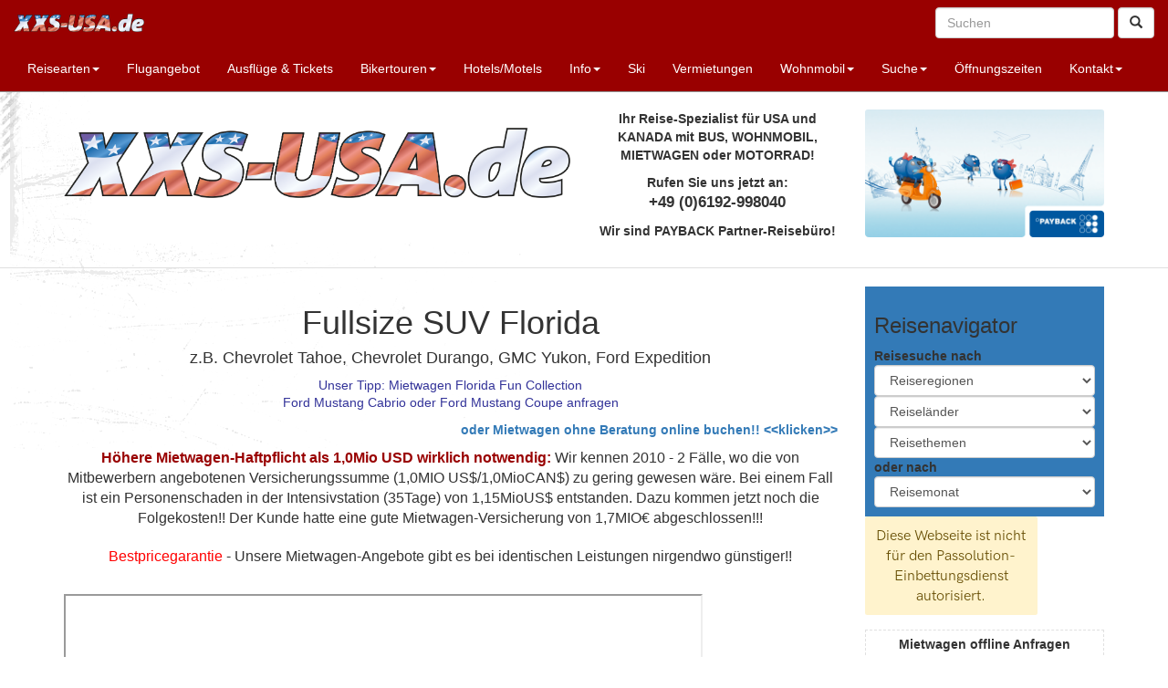

--- FILE ---
content_type: text/html
request_url: https://xxs-usa.de/page.asp?id=8C769B8F-168A-45FF-8A21-9EB2CA7CE040
body_size: 85914
content:
<!DOCTYPE html>
<html lang="de">
  <head>
    <meta name="viewport" content="width=device-width, initial-scale=1">
    <title>Fullsize SUV Florida - USA Spezialist  &amp; Kanada Spezialist -  Mietwagen SUV, Minivan, Economic und Cabrio - Busreisen - Autoreisen - Harleytouren - Eaglerider - Motorrad - Bikertouren</title>
    <meta property="og:title" content="Fullsize SUV Florida"/>
    <meta property="og:url" content="https://xxs-usa.de/fullsize-suv-florida"/>
    <meta property="og:image" content="none"/>
    <meta property="og:description" content="Fullsize SUV Florida vom Mietwagenspezialisten xxs-usa.de. Bei uns erhalten sie g&#252;nstige Mietwagenangebote mit guten Versicherungspaketen"/>
    <meta name="Description" content="Fullsize SUV Florida vom Mietwagenspezialisten xxs-usa.de. Bei uns erhalten sie g&#252;nstige Mietwagenangebote mit guten Versicherungspaketen"/>
    <meta name="Keywords" content="Fullsize SUV ,Florida "/>
    <meta name="Date" content="2021-04-23T10:33:43-02:00"/>
    <meta name="Language" content="Deutsch, de"/>
    <meta http-equiv="Content-Type" content="text/html; charset=iso-8859-1"/>
    <meta http-equiv="expires" content="0"/> 
    <meta name="robots" content="index,follow"/>
    <meta name="referrer" content="no-referrer">
    <link href="/styles/bootstrap.3.3.7/css/bootstrap.min.css" rel="stylesheet">
    <link href="/styles-bootstrap3.css" rel="stylesheet">
    <link href="/website.css.asp" rel="stylesheet">
    <script src="/styles/jquery-1.11.1.min.js"></script>
    <script src="/styles/bootstrap.3.3.7/js/bootstrap.min.js"></script>
  </head>
  <body>
    
    <!-- Header -->
    <div class="header-wrapper">
  <div class="container">
    <div class="row">
      <div class="col-lg-6 col-md-6 col-sm-12 col-xs-12"> 
        <a href="/"><img id="brand-logo" class="img-responsive" src="//images.travity.de/xxs/usa/xxs-usa-logo.png" title="xxs-usa.de - die USA Spezialisten" alt="xxs-usa.de - die USA Spezialisten" border="0" /></a>
      </div>
      <div class="col-lg-3 col-md-3 col-sm-6 col-xs-12"> 
        <div class="header-claim">
          <p>Ihr Reise-Spezialist für USA und KANADA mit BUS, WOHNMOBIL, MIETWAGEN oder MOTORRAD!</p>
          <p>Rufen Sie uns jetzt an:<br /><big>+49 (0)6192-998040</big></p>
          <p>Wir sind PAYBACK Partner-Reisebüro!</p>
        </div>
      </div>
      <div class="col-lg-3 col-md-3 col-sm-6 col-xs-12"> 
        <div><img id="payback-logo" class="img-responsive" src="//images.travity.de/xxs/usa/payback-logo.png" title="Wir sind PAYBACK Partner-Reisebüro!" alt="Wir sind PAYBACK Partner-Reisebüro!" border="0" /></div>
      </div>
    </div>
  </div> 
</div>

    
    <div class="container hidden-print">
      <nav class="navbar navbar-default navbar-fixed-top">
        <div class="container-fluid">
          <div class="navbar-header">
            <button type="button" class="navbar-toggle collapsed" data-toggle="collapse" data-target="#navbar-collapse-1" aria-expanded="false">
              <span class="sr-only">Toggle navigation</span>
              <span class="icon-bar"></span>
              <span class="icon-bar"></span>
              <span class="icon-bar"></span>
            </button>
            <a class="navbar-brand" href="/"><img id="header-brand-logo" class="img-responsive" src="//images.travity.de/xxs/usa/xxs-usa-logo.png" title="xxs-usa.de - die USA Spezialisten" alt="xxs-usa.de - die USA Spezialisten" border="0" /></a>
          </div>
          <div class="collapse navbar-collapse" id="navbar-collapse-1">
            <form class="navbar-form navbar-right" action="/search/" method="post"  role="search">
              <input type="hidden" name="submit" value="on"/>
              <input type="hidden" name="searchtype" value="travels"/>
              <div class="form-group">
                <input type="text" name="search" class="form-control" placeholder="Suchen"/>
              </div>
              <button class="form-control btn btn-default btn-custom" type="submit" value="Suchen"><span class="glyphicon glyphicon-search" aria-hidden="true"></span></button>
            </form>
            <ul class="nav navbar-nav">
<li class="dropdown"><a href="#" class="dropdown-toggle" data-toggle="dropdown">Reisearten<span class="caret"></span></a><ul class="dropdown-menu">
<li><a href="#" class="dropdown-toggle" data-toggle="dropdown">--- Kanada ---</a></li>
<li><a href="https://xxs-usa.de/travels/index.asp?continent=84AEA5F5-B4B2-4589-AB35-FBA6299F5AF2&amp;country=5814C8AD-0EB5-4865-B380-4C7C783534F1&amp;category=00838962-FC19-4D9F-970C-605200130B7E&amp;startdate=all&amp;pricerange=all&amp;travelpage=2">Erlebnisreisen  Kanada</a></li>
<li><a href="/page.asp?id={8C75151E-0C20-4A69-A8A0-7013F7116079}">Wohnmobile Kanada/Camper</a></li>
<li><a href="#" class="dropdown-toggle" data-toggle="dropdown">--- USA ---</a></li>
<li><a href="/page.asp?id={FC508628-6691-4D4B-BC26-21382CBCCA72}">Flug</a></li>
<li><a href="https://xxs-usa.de/travels/?continent=84AEA5F5-B4B2-4589-AB35-FBA6299F5AF2&amp;country=12215AA1-BBD3-4EFE-8E0F-108C733873FA&amp;category=00838962-FC19-4D9F-970C-605200130B7E&amp;startdate=all">Erlebnisreisen USA</a></li>
<li><a href="/page.asp?id={35CDC82B-F95F-44E5-9ADD-488AEA72CB89}">Wohnmobil USA/Camper</a></li>
<li><a href="/travels/?continent=84AEA5F5-B4B2-4589-AB35-FBA6299F5AF2&amp;country=12215AA1-BBD3-4EFE-8E0F-108C733873FA&amp;category=1284EEEE-718E-4D79-BEDC-FC3D83445B8B&amp;startdate=all">Heiraten in den USA</a></li>
<li><a href="/page.asp?id={A9AE793C-05C1-49DA-BE89-637DC421AC93}">Reiseversicherungen</a></li>
</ul>
</li>
<li><a href="/page.asp?id={0D57FFA3-9F5A-451C-9FEC-55D378249655}">Flugangebot</a></li>
<li class="none"><a href="http://www.partner.viator.com/de/9749/Los-Angeles/d645-ttd" target="_blank">Ausflüge &amp; Tickets</a><ul class="dropdown-menu">
<li><a href="#" class="dropdown-toggle" data-toggle="dropdown">--------------------------</a></li>
<li><a href="#" class="dropdown-toggle" data-toggle="dropdown">-------------------------</a></li>
<li><a href="#" class="dropdown-toggle" data-toggle="dropdown">-------------------------</a></li>
</ul>
</li>
<li class="dropdown"><a href="#" class="dropdown-toggle" data-toggle="dropdown">Bikertouren<span class="caret"></span></a><ul class="dropdown-menu">
<li><a href="/page.asp?id={19C5D8DA-445B-434E-BD8B-A96E87FA383C}">Mopeds/Motorräder/Quads  USA/Kanada online mieten</a></li>
<li><a href="/page.asp?id={1A2592D6-E677-418F-A1B5-E0D5FBD0B254}">- Motorrad USA &amp; Kanada manuelle Angebote</a></li>
<li><a href="/travels/?continent=all&amp;country=5814C8AD-0EB5-4865-B380-4C7C783534F1&amp;category=C15F7DA7-6C2B-44D4-B7C9-ED8668B302CB&amp;startdate=all">Kanada Biker Tourangebote</a></li>
<li><a href="/travels/?continent=all&amp;country=12215AA1-BBD3-4EFE-8E0F-108C733873FA&amp;category=C15F7DA7-6C2B-44D4-B7C9-ED8668B302CB&amp;startdate=all">USA Biker Tourangebote</a></li>
</ul>
</li>
<li><a href="http://www.reisetool.de" target="_blank">Hotels/Motels</a></li>
<li class="dropdown"><a href="#" class="dropdown-toggle" data-toggle="dropdown">Info<span class="caret"></span></a><ul class="dropdown-menu">
<li class="none"><a href="/page.asp?id={BBCEC239-F47D-43A6-8E1B-82F3F1401CE7}">Bikertouren USA Tourenvorschläge</a><ul class="dropdown-menu">
<li><a href="/page.asp?id={51491466-FD86-440A-870E-AC49183DC570}">Bikerreise Florida erfahren</a></li>
<li><a href="/page.asp?id={564B26F6-9B11-4942-86AF-B021E659D804}">Bikertour von New Orleans - Florida</a></li>
<li><a href="/page.asp?id={37A6DF75-91FA-4749-9734-6CA594D34EFF}">Bikerreisen Route 66 ab CHI</a></li>
<li><a href="/page.asp?id={DF36764B-E138-4F8D-870C-5D037583E906}">Bikertour Route 66 ab L.A.</a></li>
<li><a href="/page.asp?id={3EB368D6-D0C0-481D-9FED-1EAEFECFE19D}">Bikertour Westen USA</a></li>
</ul>
</li>
<li class="dropdown"><a href="#" class="dropdown-toggle" data-toggle="dropdown">Kanada<span class="caret"></span></a><ul class="dropdown-menu">
<li><a href="/page.asp?id={1D9AB28D-8937-4DAD-87EC-1E50464135EF}">Nationalparks Kanada</a></li>
<li><a href="/page.asp?id={6E8B8B1B-AD5F-4F32-994E-02D2F1AE36D0}">Kanada Wetter &amp; Jahreszeiten</a></li>
<li class="none"><a href="/page.asp?id={793258BD-D062-4F9C-B129-6496A9ACF7BC}">Reisetipps Kanada</a><ul class="dropdown-menu">
<li><a href="/page.asp?id={543FAF3E-4BB0-4F7F-81B5-29D8FE8C8EF8}">New Brunswick Kanada</a></li>
<li><a href="/page.asp?id={F9F96389-D8CB-4A23-A846-E6FD03ADB251}">Sonne Strand und Meer</a></li>
<li><a href="/page.asp?id={5E26DA02-21D0-463E-A61C-AEF5A058CA37}">Neufundland &amp; Labrador</a></li>
<li><a href="/page.asp?id={0D4B1047-77ED-4915-AC4F-635B4CB6F4A8}">Kultur &amp; Geschichte Kanada</a></li>
</ul>
</li>
</ul>
</li>
<li class="dropdown"><a href="#" class="dropdown-toggle" data-toggle="dropdown">USA<span class="caret"></span></a><ul class="dropdown-menu">
<li><a href="Bilder">Bilder</a></li>
<li><a href="/page.asp?id={C2B3CEC5-24AA-46CF-98A4-0ECD463F46F3}">Einreisebestimmungen USA</a></li>
<li><a href="/page.asp?id={EDC09386-7127-4E22-A05B-998BFF13339F}">Feiertage USA</a></li>
<li><a href="/page.asp?id={B6447015-88B0-4BA1-90EA-4FD53C36024B}">Geschichte USA</a></li>
<li class="none"><a href="/page.asp?id={31FE85BC-D2F8-4FA6-8BBC-15D81F6FA613}">Nationalparks USA</a><ul class="dropdown-menu">
<li><a href="/galleries/gallery.asp?id={49644FD1-AE5F-4D6B-B5AD-56DB84B89452}">Bilder Page </a></li>
</ul>
</li>
<li class="dropdown"><a href="#" class="dropdown-toggle" data-toggle="dropdown">Reisetipps USA<span class="caret"></span></a><ul class="dropdown-menu">
<li class="dropdown"><a href="#" class="dropdown-toggle" data-toggle="dropdown">Arizona  Südwesten USA<span class="caret"></span></a><ul class="dropdown-menu">
<li><a href="/page.asp?id={7134F6E7-D42A-4ACE-B201-095698CACBFF}">Canyon's und Denkmäler</a></li>
<li><a href="/page.asp?id={DD4195D2-6AB1-4C81-9E72-DB94E43CE98A}">Natur &amp; Menschen</a></li>
<li><a href="/page.asp?id={A942692A-F89A-4AC2-9822-7E49BC696D96}">Route 66 </a></li>
</ul>
</li>
<li class="dropdown"><a href="#" class="dropdown-toggle" data-toggle="dropdown">Colorado<span class="caret"></span></a><ul class="dropdown-menu">
<li><a href="/page.asp?id={1193CDBF-D1E8-4186-9638-B26BD6E4247A}">Colorado Warum?</a></li>
<li><a href="/page.asp?id={AFB2A738-87AA-4144-9171-2E5BCDA492FA}">Colorado Sommer oder Winter</a></li>
</ul>
</li>
<li class="dropdown"><a href="#" class="dropdown-toggle" data-toggle="dropdown">Florida<span class="caret"></span></a><ul class="dropdown-menu">
<li><a href="/page.asp?id={43697C06-C68E-4868-9954-F0A17BC4BDC8}">Florida Fun &amp; Facts</a></li>
<li><a href="/page.asp?id={67F91FAE-0F24-4226-BEB0-B425E61ADF64}">Florida News</a></li>
<li><a href="/page.asp?id={758F6995-A2BB-402D-98FF-49792556FBC6}">Florida's Umwelt - Hotels</a></li>
</ul>
</li>
<li class="dropdown"><a href="#" class="dropdown-toggle" data-toggle="dropdown">Hawaii<span class="caret"></span></a><ul class="dropdown-menu">
<li><a href="/page.asp?id={8C524CB5-7E3A-4CA8-865F-5CDB72500BF1}">Hawaii</a></li>
</ul>
</li>
<li class="dropdown"><a href="#" class="dropdown-toggle" data-toggle="dropdown">Kalifornien Südwesten USA<span class="caret"></span></a><ul class="dropdown-menu">
<li><a href="/page.asp?id={F3D590CC-D889-44E9-8469-9626F004C424}">Kalifornien Grundlagen</a></li>
</ul>
</li>
<li><a href="/page.asp?id={5DCA799C-2878-4F9D-80B4-41482C293A45}">Las Vegas</a></li>
<li class="dropdown"><a href="#" class="dropdown-toggle" data-toggle="dropdown">New York City<span class="caret"></span></a><ul class="dropdown-menu">
<li><a href="/page.asp?id={41906790-FC2E-439E-92E1-E3E97C9BEB39}">Was macht man in New York</a></li>
<li><a href="/page.asp?id={823568E6-B4D3-4E52-BCE8-B414CEB25301}">New York das ist es!</a></li>
<li><a href="/page.asp?id={BE3AAD44-F5E5-460F-AD55-8CF5BAEEA943}">New York Erlebnisse</a></li>
<li><a href="/page.asp?id={CC89FE3C-B29C-4E49-BFA4-330B0DEC72A7}">New York Verkehrsmittel</a></li>
<li><a href="/page.asp?id={0286262A-21B8-4F0C-9D7A-09BCDEA545EF}">New York Facts</a></li>
</ul>
</li>
</ul>
</li>
<li class="dropdown"><a href="#" class="dropdown-toggle" data-toggle="dropdown">Routenvorschläge USA Übersicht<span class="caret"></span></a><ul class="dropdown-menu">
<li><a href="/page.asp?id={080945B0-0856-4A88-964F-0D4FB8788910}">Karte Südwesten USA</a></li>
<li><a href="/page.asp?id={9D2D61C1-82F9-4C8D-9D3A-21DB4860DE4C}">Nevada Nationalparks</a></li>
<li><a href="/page.asp?id={B140C347-B229-45FC-87E1-5F7C80575A67}">Tourplanung USA</a></li>
</ul>
</li>
<li><a href="/page.asp?id={9005949D-A51E-4481-989A-ED455CF9FABC}">Reisebericht USA - Südwesten</a></li>
<li class="none"><a href="/page.asp?id=755B9579-383D-4AC0-B588-CE3B6155CEF9">Route66</a><ul class="dropdown-menu">
<li><a href="/page.asp?id={8D6E0F40-AAE5-4FBC-8167-05802E0F1FBD}">Geschichte von Harley Davidson</a></li>
<li><a href="/page.asp?id={CE77DCE5-F16C-4EE4-ABDB-2ECCDC23F0FB}">Entfernungen Route66</a></li>
</ul>
</li>
<li><a href="/page.asp?id={C615304B-9944-42E3-9001-1E154277B769}">Sprachen Amerikas</a></li>
<li><a href="/page.asp?id={F1A3ED2C-4988-4B80-A881-D2260C333C60}">Tankstellen Südwesten USA</a></li>
<li><a href="http://www.cellion.de/callcompany/cms/cellion/index.php?reference=102007" target="_blank">Telefonkarte USA</a></li>
<li><a href="/page.asp?id={E089FD99-F960-4253-9699-D92855A61B40}">Trinkgelder USA Tipp</a></li>
<li><a href="/page.asp?id={8C511FEC-682C-464A-AC71-51C6BFA9D00E}">Verkehrsregeln USA</a></li>
</ul>
</li>
<li><a href="/page.asp?id={49B0E622-48AC-4E2A-BD29-D406F5F57E1A}">Campingplätze Kanada</a></li>
<li class="dropdown"><a href="#" class="dropdown-toggle" data-toggle="dropdown">Campgrounds USA<span class="caret"></span></a><ul class="dropdown-menu">
<li><a href="/page.asp?id={E0998369-28D1-4C6E-B514-811B7CE3FF0E}">kostenlose Campgrounds</a></li>
<li class="dropdown"><a href="#" class="dropdown-toggle" data-toggle="dropdown">Campingplätze Kalifornien<span class="caret"></span></a><ul class="dropdown-menu">
<li><a href="/7F9934C7-8679-446F-A42E-65FECECA905F">Central Valley</a></li>
<li><a href="/38C2A550-10D5-434F-BC0B-B757DD7E4546">Gold Country - High Sierra</a></li>
<li><a href="/0E13A046-A363-4659-A406-0CAE73C3BB9A" target="_top">Küste von San Francisco nach San Diego</a></li>
<li><a href="/11850593-0E6B-4D57-BAF1-896C3DCB66AA">North Coast</a></li>
</ul>
</li>
<li><a href="/5B0D1164-9070-464B-9AEB-E7A9DF44ACD3"> Campingplätze Florida</a></li>
</ul>
</li>
<li><a href="/page.asp?id={E56FF8C1-9E4D-4E19-840E-F5BC0082356B}">Gepäck auf Flügen in die USA und Kanada</a></li>
<li><a href="/page.asp?id={0F582388-D2D2-46AD-BA45-62D308148CA4}">Kindersitze USA &amp; Kanada was muss beachtet werden</a></li>
<li><a href="/page.asp?id={AB372A32-5F6B-4C33-ACAD-192BFA66023C}">Längen- und Volumenmaße</a></li>
<li><a href="/page.asp?id={35EC97BF-B50F-43EA-9EA7-880A5F12C4FC}">Wohnmobile allg. Informationen</a></li>
<li><a href="/page.asp?id={9DE6893C-44E2-4F21-958F-E5621563E2A0}">Flughafenhotels &amp; Parkplätze Deutschland</a></li>
</ul>
</li>
<li class="none"><a href="/page.asp?id={560B532A-C7FA-4D5E-9F8B-C7A682D38741}">Ski</a><ul class="dropdown-menu">
<li class="none"><a href="/page.asp?id={D21E9C10-CD99-4C84-9CB2-9E0BAE18A89A}">Skigebiete USA</a><ul class="dropdown-menu">
<li><a href="/page.asp?id={0BB89708-8C5C-4AD5-BBB0-675471AA703A}">Beavercreek</a></li>
<li><a href="/page.asp?id={63DE7677-2D54-43F5-8235-92E3A8444AAB}">Breckenridge</a></li>
<li><a href="/page.asp?id={6B33FB86-08CC-4CE0-A3AE-97312B7C7372}">Heavenly</a></li>
<li class="none"><a href="/page.asp?id={A5485C62-0B4F-4427-9F07-0A295B974BC4}">Keystone</a><ul class="dropdown-menu">
<li><a href="/page.asp?id={6DACD2F2-793A-49D0-817E-8697EC2897AA}">Skiurlaub USA</a></li>
</ul>
</li>
<li><a href="/page.asp?id={46DDC0BD-8AF7-463F-A02F-DDBE1F3B5D73}">Vail</a></li>
</ul>
</li>
<li><a href="/page.asp?id={CE950F9E-60B4-4EAA-92BB-2E17239CDDB0}">Skifahren Kanada</a></li>
<li><a href="/page.asp?id={D21E9C10-CD99-4C84-9CB2-9E0BAE18A89A}">Warum in den USA &amp; Kanada</a></li>
</ul>
</li>
<li class="none"><a href="/page.asp?id={BF28ED63-536D-4916-A722-6A97376EA9E8}">Vermietungen</a><ul class="dropdown-menu">
<li><a href="/page.asp?id={6D83DDC5-5F09-40D7-9F8C-1BFD04A9219C}">Mietwagen manuelle Bearbeitung</a></li>
<li><a href="/page.asp?id={D8B869D9-8A5D-4D30-8071-56FE41E59D2C}">Villa in Florida</a></li>
<li><a href="/page.asp?id={994C6555-DBAF-4276-BFE1-0E9FD23CA094}">Motorräder mieten</a></li>
</ul>
</li>
<li class="dropdown"><a href="#" class="dropdown-toggle" data-toggle="dropdown">Wohnmobil<span class="caret"></span></a><ul class="dropdown-menu">
<li><a href="/page.asp?id={4ADF5E8C-3131-4F1A-AE10-5B7831FB88E2}">manueller Preisvergleich WOMO</a></li>
</ul>
</li>
<li class="dropdown"><a href="#" class="dropdown-toggle" data-toggle="dropdown">Suche<span class="caret"></span></a><ul class="dropdown-menu">
<li class="none"><a href="http://www.xxs-usa.de/galleries/index.asp?order=name" target="_blank">Bildergalerie</a><ul class="dropdown-menu">
<li><a href="/page.asp?id={AC9ED771-2B91-41A4-BE12-7CD8CED33C15}">Bilder Manatees Florida</a></li>
</ul>
</li>
<li><a href="/codepage.asp?id={1689181C-4FDA-45DC-9B57-A548FB53B15E}">Volltextsuche</a></li>
<li><a href="/codepage.asp?id={E5A23BA0-CB34-4551-9855-91E6D67570ED}">Erweiterte Suche</a></li>
<li><a href="/codepage.asp?id={036A8115-CCF6-4309-B75E-46E8406ED4F6}">Länderinformationen</a></li>
<li><a href="/codepage.asp?id={475D8224-CA39-45EB-8573-8874A5528E08}">Newsletter</a></li>
<li><a href="/codepage.asp?id={D54054C5-6E59-4669-9050-32ABA994AF6E}">News &amp; RSS-Feeds</a></li>
<li><a href="/codepage.asp?id={BC56959E-FFE4-4704-BC41-A7A362A462C5}">Schwarze Liste der Fluggesellschaften</a></li>
<li><a href="/codepage.asp?id={253E7722-6ED5-4020-886E-32F425BD4E44}">Seitenübersicht</a></li>
<li class="none"><a href="/page.asp?id={AA93B4C8-E858-433C-B7AE-6F20E5BBADBF}">Linkstipps</a><ul class="dropdown-menu">
<li class="none"><a href="/page.asp?id={2B3BAFE5-87BE-422A-A418-B187195A4025}">Fly &amp; Live Jamaika</a><ul class="dropdown-menu">
<li><a href="/page.asp?id={93A64EB7-EF8E-40F0-B1BE-8962F99F35A2}">Rundreisen USA</a></li>
</ul>
</li>
<li><a href="/page.asp?id={3C380A76-42DC-4E01-9B70-6103D8085440}">billige Rent a bike USA</a></li>
<li class="dropdown"><a href="#" class="dropdown-toggle" data-toggle="dropdown">Fly and Drive<span class="caret"></span></a><ul class="dropdown-menu">
<li><a href="/page.asp?id={B1EFEA84-988E-4AC7-BB2A-02387B72A9DC}">Fly &amp; Drive Las Vegas</a></li>
<li><a href="/page.asp?id={600F0F03-F6A8-4CCA-8851-7D2D61BFDCC2}">Fly &amp; Drive New York</a></li>
<li><a href="/page.asp?id={26C22133-4593-4419-BE10-C14B3594B5EB}">Fly and Drive Boston - USA</a></li>
<li><a href="/page.asp?id={24BA2B86-DC3F-4B54-A526-B0A19D6CF422}">Fly and Drive Kanada</a></li>
<li><a href="/page.asp?id={C2C6FFB1-C6C9-467F-A797-6104D7DBB72C}">Fly and Drive Las Vegas - USA</a></li>
<li><a href="/page.asp?id={B670AAE0-D4F3-4206-9BFA-D7D77BD7D85F}">Fly and Drive Los Angeles - USA</a></li>
<li><a href="/page.asp?id={AE646C2C-BB0F-48DA-84EB-2B8547D3DEEB}">Fly and Drive Miami - USA</a></li>
<li><a href="/page.asp?id={C5714C32-E171-4A81-8DC1-C3AC05CABE37}">Fly and Drive New York</a></li>
<li><a href="/page.asp?id={F353E719-0D97-44CB-AC1F-F37D5578A3B2}">Fly and Drive Orlando - USA</a></li>
<li><a href="/page.asp?id={78EB44AF-6EBB-4FB6-B491-345166684A9D}">Fly and Drive San Francisco</a></li>
<li><a href="/page.asp?id={3ED3760B-7258-4849-8DA5-41B1CFEF8862}">Fly and Drive Seattle</a></li>
<li><a href="/page.asp?id={049967E2-F3AD-4B75-B57C-2CEE4D688AAC}">Fly and Drive Vancouver</a></li>
<li><a href="/page.asp?id={CB34C836-7578-479A-A698-A7F857FE3F02}">Fly &amp; Drive Denver</a></li>
<li><a href="/page.asp?id={4A88F066-C698-43BB-92A0-A394E5F60A08}">Fly &amp; Drive Florida billige Angebote</a></li>
<li><a href="/page.asp?id={6DA9049A-661E-40DD-A1DF-F780FE41953D}">Fly &amp; Drive Florida Silvester Frühbucher</a></li>
<li><a href="/page.asp?id={3F013F63-9293-481F-8FDB-2A72F6B7A27B}">Fly &amp; Drive Florida Weihnachten Frühbucher</a></li>
<li><a href="/page.asp?id={250B08AA-F3B6-4CD3-8EF2-E18604ECAB9A}">Fly &amp; Drive Frühbucher Florida</a></li>
<li><a href="/page.asp?id={B229D22D-FAED-4676-AAED-60A842747235}">Fly and Drive Frühbucher USA</a></li>
</ul>
</li>
<li><a href="/page.asp?id={322DD7C5-27AB-49AC-A155-28F32160F6AF}">Städtereise billiges Christmas Shopping New York</a></li>
<li><a href="/page.asp?id={5D592ED6-9AA7-45C0-8042-DB264286F5E7}">Städtereise günstiges X-Mas für New York</a></li>
<li><a href="/page.asp?id={3BEBE13E-AE33-432C-B1D7-9BFA551D1E84}">Städtereise billiges Silvester New York</a></li>
<li class="none"><a href="/travels/?continent=84AEA5F5-B4B2-4589-AB35-FBA6299F5AF2&amp;country=all&amp;category=88F7613B-3444-4964-AAA2-B8FB0B280AED&amp;startdate=all">Rundreisen</a><ul class="dropdown-menu">
<li class="none"><a href="/travels/?continent=all&amp;country=732A5BD3-E380-4B8F-A539-58B1E49CAE2C&amp;category=all&amp;startdate=all">Reisen Alaska</a><ul class="dropdown-menu">
<li><a href="/travels/?continent=84AEA5F5-B4B2-4589-AB35-FBA6299F5AF2&amp;country=732A5BD3-E380-4B8F-A539-58B1E49CAE2C&amp;category=277C54A4-75F4-429C-B0F1-156F10E5230F&amp;startdate=all">Bustour Alaska</a></li>
<li><a href="/travels/?continent=all&amp;country=732A5BD3-E380-4B8F-A539-58B1E49CAE2C&amp;category=843A08CB-423B-4830-8B78-998E9D839329&amp;startdate=all">Huskytouren Alaska</a></li>
<li><a href="/travels/?continent=84AEA5F5-B4B2-4589-AB35-FBA6299F5AF2&amp;country=732A5BD3-E380-4B8F-A539-58B1E49CAE2C&amp;category=00CF0121-8A37-4707-B5E3-5F34F43F0943&amp;startdate=all">Mietwagentour Alaska</a></li>
</ul>
</li>
<li class="none"><a href="Reisen Florida">Reisen Florida</a><ul class="dropdown-menu">
<li><a href="/travels/?continent=all&amp;country=463A6143-F496-4D2D-BB54-CCDC128687DF&amp;category=277C54A4-75F4-429C-B0F1-156F10E5230F&amp;startdate=all">Busrundeisen Florida</a></li>
<li><a href="/travels/?continent=84AEA5F5-B4B2-4589-AB35-FBA6299F5AF2&amp;country=463A6143-F496-4D2D-BB54-CCDC128687DF&amp;category=00CF0121-8A37-4707-B5E3-5F34F43F0943&amp;startdate=all">Mietwagenrundreisen Florida</a></li>
</ul>
</li>
<li class="none"><a href="/travels/?continent=all&amp;country=42F37122-1B89-4EBE-8C98-D288DEDFC5D0&amp;category=all&amp;startdate=all">Reisen Hawaii</a><ul class="dropdown-menu">
<li><a href="/travels/?continent=all&amp;country=42F37122-1B89-4EBE-8C98-D288DEDFC5D0&amp;category=00CF0121-8A37-4707-B5E3-5F34F43F0943&amp;startdate=all">Autotouren Hawaii</a></li>
<li><a href="/travels/?continent=84AEA5F5-B4B2-4589-AB35-FBA6299F5AF2&amp;country=42F37122-1B89-4EBE-8C98-D288DEDFC5D0&amp;category=277C54A4-75F4-429C-B0F1-156F10E5230F&amp;startdate=all">Bustouren Hawaii</a></li>
</ul>
</li>
<li class="none"><a href="/travels/?continent=84AEA5F5-B4B2-4589-AB35-FBA6299F5AF2&amp;country=286CE6C0-EDCB-4EC7-85C7-19BCAD2B983C&amp;category=all&amp;startdate=all">Reisen Kalifornien</a><ul class="dropdown-menu">
<li><a href="/travels/?continent=84AEA5F5-B4B2-4589-AB35-FBA6299F5AF2&amp;country=286CE6C0-EDCB-4EC7-85C7-19BCAD2B983C&amp;category=277C54A4-75F4-429C-B0F1-156F10E5230F&amp;startdate=all">Busreisen Kalifornien</a></li>
<li><a href="/travels/?continent=84AEA5F5-B4B2-4589-AB35-FBA6299F5AF2&amp;country=286CE6C0-EDCB-4EC7-85C7-19BCAD2B983C&amp;category=00CF0121-8A37-4707-B5E3-5F34F43F0943&amp;startdate=all">Mietwagenreisen Kalifornien</a></li>
</ul>
</li>
<li><a href="#" class="dropdown-toggle" data-toggle="dropdown">----- Allgemein -----</a></li>
<li><a href="/codepage.asp?id={64EF6894-68B8-44DB-A8B1-20341DA617D9}">Reisekalender Rundreisen</a></li>
<li><a href="/codepage.asp?id={FCE56B77-F938-49BC-9E75-58A403FFF214}">Reiseländer Rundreise</a></li>
<li><a href="/codepage.asp?id={AF2DA01F-86AC-48C3-875C-BF423E3C4136}">Reisekategorien Rundreise</a></li>
<li><a href="#" class="dropdown-toggle" data-toggle="dropdown">---- Winter A - Z ----</a></li>
<li><a href="/travels/?continent=84AEA5F5-B4B2-4589-AB35-FBA6299F5AF2&amp;country=all&amp;category=843A08CB-423B-4830-8B78-998E9D839329&amp;startdate=all">Huskeytouren</a></li>
<li><a href="/travels/?continent=84AEA5F5-B4B2-4589-AB35-FBA6299F5AF2&amp;country=all&amp;category=BE2B0A9A-BEA7-4C8C-958E-C04F3409A72D&amp;startdate=all">Skitouren &amp; Skisafari</a></li>
</ul>
</li>
</ul>
</li>
</ul>
</li>
<li><a href="https://g.co/kgs/gbNUjt" target="_blank">Öffnungszeiten</a></li>
<li class="dropdown"><a href="#" class="dropdown-toggle" data-toggle="dropdown">Kontakt<span class="caret"></span></a><ul class="dropdown-menu">
<li><a href="/codepage.asp?id={C2E9D03D-A54D-48AA-99D0-26E0F146E938}">Kontaktformular</a></li>
<li><a href="/codepage.asp?id={D2E3DC1C-3434-4D43-A39C-E5465891C5FC}">Rückrufformular</a></li>
<li><a href="/codepage.asp?id={3BEE6FB1-A0B4-4B48-B250-D32B441E703A}">AGB</a></li>
<li><a href="/codepage.asp?id={325C915D-C487-4E2E-8D5D-986D36ADFA66}">Impressum</a></li>
<li><a href="/datenschutzhinweise">Datenschutz</a></li>
<li><a href="/codepage.asp?id={EC6A255D-2E0F-4D15-973F-FCC57E2A7F46}">Gästebuch</a></li>
</ul>
</li>
</ul>
 
          </div>
        </div>
      </nav>
    </div>
    
    <div class="container-fluid">
      <div class="row">
        <div class="col-md-12"> 
          <div class="container">
  <div class="row">
    <div class="col-md-9 col-sm-12 col-xs-12"> 
      <p style="text-align:center;" class="h1">
  Fullsize SUV Florida
</p>
<p style="text-align:center;" class="h4">
  z.B. Chevrolet Tahoe, Chevrolet Durango, GMC Yukon, Ford Expedition
</p>
<p style="text-align:center;" class="h4">
  <span style="font-size: 14px;"><span style="color: #333399;">Unser Tipp:
  Mietwagen
  Florida Fun Collection <br />Ford Mustang Cabrio oder Ford Mustang Coupe
  anfragen</span></span><span style="COLOR: #0000ff"><span style="FONT-FAMILY:
  Courier, monospace"><br /></span></span>
</p>     <p style="text-align:right;">
  <a href="http://www.schwarzgeldreisen.de/page.asp?id=BF26D3D0-EB10-40F5-AB71-9FFE8FDA7306" target="_blank"><b>oder
  Mietwagen ohne Beratung online buchen!! &lt;&lt;klicken&gt;&gt;</b></a>
</p>
<p style="margin-bottom:0px;text-align:center;">
  <span style="font-family: Arial, sans-serif;"><span style="font-size: medium;"><strong><span
  style="color: #990000;">H&ouml;here
  Mietwagen-Haftpflicht als 1,0Mio USD wirklich notwendig:</span> </strong><span
  style="font-weight: normal;">Wir
  kennen 2010 - 2 F&auml;lle, wo die von Mitbewerbern angebotenen Versicherungssumme
  (1,0MIO US$/1,0MioCAN$) zu gering gewesen w&auml;re. Bei einem Fall ist
  ein Personenschaden
  in der Intensivstation (35Tage) von 1,15MioUS$ entstanden. Dazu kommen
  jetzt noch
  die Folgekosten!! Der Kunde hatte eine gute Mietwagen-Versicherung von
  1,7MIO&euro;
  abgeschlossen!!!</span></span></span>
</p>
<p style="margin-bottom:0px;text-align:center;">
  &nbsp;
</p>
<p style="margin-bottom:0px;text-align:center;">
  <span style="font-family: Arial, sans-serif;"><span style="font-size: medium;"><span
  style="font-weight: normal;"><span style="color: #ff0000;">Bestpricegarantie</span>
  - Unsere Mietwagen-Angebote gibt es bei identischen Leistungen nirgendwo
  g&uuml;nstiger!!<br /></span></span></span>
</p>
<p style="text-align:center;">
  <img src="../images.asp?category=images&id={11BB06F1-FD21-411D-AE72-A7D469861C27}" alt="" border="0" align="middle" class="image-middle" />
</p>
<p style="text-align:center;">
  <div class="rawhtml"><iframe src="https://spreadsheets.google.com/viewform?formkey=dEltOUZuck5hbTFnMU5LMTVyN3JZN2c6MQ&theme=0AX42CRMsmRFbUy00NjgwMGUxZC1iNjBkLTQ4Y2YtODNhYy00OTc2YWFiMjE2MzY&ifq" width="700" height="4500" scrolling="auto" ></iframe></div>
</p>
<p>
  &nbsp;
</p>
<p style="text-align:center;">
  <br />billige Fullsize SUV inin Florida von Alamo in USA - In USA billige
  Fullsize
  SUV in Florida <br />von Alamo
</p>
<p>
  &nbsp;
</p>
<p>
  &nbsp;
</p>
<p>
  * Fullsize SUV in Florida in Abbeville
</p>
<p>
  * Fullsize SUV in Florida in Alabaster
</p>
<p>
  * Fullsize SUV in Florida in Albertville
</p>
<p>
  * Fullsize SUV in Florida in Alexander City
</p>
<p>
  * Fullsize SUV in Florida in Aliceville
</p>
<p>
  * Fullsize SUV in Florida in Andalusia
</p>
<p>
  * Fullsize SUV in Florida in Anniston
</p>
<p>
  * Fullsize SUV in Florida in Arab
</p>
<p>
  * Fullsize SUV in Florida in Ashford
</p>
<p>
  * Fullsize SUV in Florida in Ashville
</p>
<p>
  * Fullsize SUV in Florida in Athens
</p>
<p>
  * Fullsize SUV in Florida in Atmore
</p>
<p>
  * Fullsize SUV in Florida in Attalla
</p>
<p>
  * Fullsize SUV in Florida in Auburn
</p>
<p>
  * Fullsize SUV in Florida in Bay Minette
</p>
<p>
  * Fullsize SUV in Florida in Bayou La Batre
</p>
<p>
  * Fullsize SUV in Florida in Bessemer
</p>
<p>
  * Fullsize SUV in Florida in Birmingham
</p>
<p>
  * Fullsize SUV in Florida in Boaz
</p>
<p>
  * Fullsize SUV in Florida in Brent
</p>
<p>
  * Fullsize SUV in Florida in Brewton
</p>
<p>
  * Fullsize SUV in Florida in Brierfield
</p>
<p>
  * Fullsize SUV in Florida in Calera
</p>
<p>
  * Fullsize SUV in Florida in Camden
</p>
<p>
  * Fullsize SUV in Florida in Cedar Bluff
</p>
<p>
  &nbsp;
</p>
<p>
  * Fullsize SUV in Florida in Centre
</p>
<p>
  * Fullsize SUV in Florida in Chickasaw
</p>
<p>
  * Fullsize SUV in Florida in Childersburg
</p>
<p>
  * Fullsize SUV in Florida in Clanton
</p>
<p>
  * Fullsize SUV in Florida in Collinsville
</p>
<p>
  * Fullsize SUV in Florida in Cottondale
</p>
<p>
  * Fullsize SUV in Florida in Cottonwood
</p>
<p>
  * Fullsize SUV in Florida in Cullman
</p>
<p>
  * Fullsize SUV in Florida in Dadeville
</p>
<p>
  * Fullsize SUV in Florida in Daleville
</p>
<p>
  * Fullsize SUV in Florida in Daphne
</p>
<p>
  * Fullsize SUV in Florida in Dauphin Island
</p>
<p>
  * Fullsize SUV in Florida in Decatur
</p>
<p>
  * Fullsize SUV in Florida in Demopolis
</p>
<p>
  * Fullsize SUV in Florida in Dothan
</p>
<p>
  * Fullsize SUV in Florida in Elkmont
</p>
<p>
  * Fullsize SUV in Florida in Enterprise
</p>
<p>
  * Fullsize SUV in Florida in Eufaula
</p>
<p>
  * Fullsize SUV in Florida in Eutaw
</p>
<p>
  * Fullsize SUV in Florida in Evergreen
</p>
<p>
  * Fullsize SUV in Florida in Fairfield
</p>
<p>
  * Fullsize SUV in Florida in Fairhope
</p>
<p>
  * Fullsize SUV in Florida in Fayette
</p>
<p>
  * Fullsize SUV in Florida in Florenz
</p>
<p>
  * Fullsize SUV in Florida in Foley
</p>
<p>
  &nbsp;
</p>
<p>
  * Fullsize SUV in Florida in Fort Payne
</p>
<p>
  * Fullsize SUV in Florida in Fultondale
</p>
<p>
  * Fullsize SUV in Florida in Gadsden
</p>
<p>
  * Fullsize SUV in Florida in Gardendale
</p>
<p>
  * Fullsize SUV in Florida in Greenville
</p>
<p>
  * Fullsize SUV in Florida in Grove Hill
</p>
<p>
  * Fullsize SUV in Florida in Gulf Shores
</p>
<p>
  * Fullsize SUV in Florida in Guntersville
</p>
<p>
  * Fullsize SUV in Florida in Hamilton
</p>
<p>
  * Fullsize SUV in Florida in Hanceville
</p>
<p>
  * Fullsize SUV in Florida in Hartselle
</p>
<p>
  * Fullsize SUV in Florida in Heflin
</p>
<p>
  * Fullsize SUV in Florida in Homewood
</p>
<p>
  * Fullsize SUV in Florida in Hoover
</p>
<p>
  * Fullsize SUV in Florida in Hope Hull
</p>
<p>
  * Fullsize SUV in Florida in Huntsville
</p>
<p>
  * Fullsize SUV in Florida in Irondale
</p>
<p>
  * Fullsize SUV in Florida in Jackson
</p>
<p>
  * Fullsize SUV in Florida in Jacksonville
</p>
<p>
  * Fullsize SUV in Florida in Jasper
</p>
<p>
  * Fullsize SUV in Florida in Lanett
</p>
<p>
  * Fullsize SUV in Florida in Leeds
</p>
<p>
  * Fullsize SUV in Florida in Lincoln
</p>
<p>
  * Fullsize SUV in Florida in Livingston
</p>
<p>
  * Fullsize SUV in Florida in Loxley
</p>
<p>
  &nbsp;
</p>
<p>
  * Fullsize SUV in Florida in Madison
</p>
<p>
  * Fullsize SUV in Florida in Magnolia Springs
</p>
<p>
  * Fullsize SUV in Florida in Millbrook
</p>
<p>
  * Fullsize SUV in Florida in Mobile
</p>
<p>
  * Fullsize SUV in Florida in Monroeville
</p>
<p>
  * Fullsize SUV in Florida in Montevallo
</p>
<p>
  * Fullsize SUV in Florida in Montgomery
</p>
<p>
  * Fullsize SUV in Florida in Moody
</p>
<p>
  * Fullsize SUV in Florida in Moulton
</p>
<p>
  * Fullsize SUV in Florida in Mountain Brook
</p>
<p>
  * Fullsize SUV in Florida in Muscle Shoals
</p>
<p>
  * Fullsize SUV in Florida in Northport
</p>
<p>
  * Fullsize SUV in Florida in Oneonta
</p>
<p>
  * Fullsize SUV in Florida in Opelika
</p>
<p>
  * Fullsize SUV in Florida in Opp
</p>
<p>
  * Fullsize SUV in Florida in Orange Beach
</p>
<p>
  * Fullsize SUV in Florida in Owens Cross Roads
</p>
<p>
  * Fullsize SUV in Florida in Oxford
</p>
<p>
  * Fullsize SUV in Florida in Ozark
</p>
<p>
  * Fullsize SUV in Florida in Pelham
</p>
<p>
  * Fullsize SUV in Florida in Pell City
</p>
<p>
  * Fullsize SUV in Florida in Phenix City
</p>
<p>
  * Fullsize SUV in Florida in Phil Campbell
</p>
<p>
  * Fullsize SUV in Florida in Piedmont
</p>
<p>
  * Fullsize SUV in Florida in Prattville
</p>
<p>
  &nbsp;
</p>
<p>
  * Fullsize SUV in Florida in Priceville
</p>
<p>
  * Fullsize SUV in Florida in Rainsville
</p>
<p>
  * Fullsize SUV in Florida in Riverside
</p>
<p>
  * Fullsize SUV in Florida in Roanoke
</p>
<p>
  * Fullsize SUV in Florida in Rogersville
</p>
<p>
  * Fullsize SUV in Florida in Russellville
</p>
<p>
  * Fullsize SUV in Florida in Saraland
</p>
<p>
  * Fullsize SUV in Florida in Satsuma
</p>
<p>
  * Fullsize SUV in Florida in Scottsboro
</p>
<p>
  * Fullsize SUV in Florida in Selma
</p>
<p>
  * Fullsize SUV in Florida in Sheffield
</p>
<p>
  * Fullsize SUV in Florida in Shorter
</p>
<p>
  * Fullsize SUV in Florida in Spanish Fort
</p>
<p>
  * Fullsize SUV in Florida in Sterrett
</p>
<p>
  * Fullsize SUV in Florida in Stevenson
</p>
<p>
  * Fullsize SUV in Florida in Sylacauga
</p>
<p>
  &nbsp;
</p>
<p>
  * Fullsize SUV in Florida in Talladega
</p>
<p>
  * Fullsize SUV in Florida in Thomasville
</p>
<p>
  * Fullsize SUV in Florida in Town Creek
</p>
<p>
  * Fullsize SUV in Florida in Troy
</p>
<p>
  * Fullsize SUV in Florida in Trussville
</p>
<p>
  * Fullsize SUV in Florida in Tuscaloosa
</p>
<p>
  * Fullsize SUV in Florida in Tuscumbia
</p>
<p>
  * Fullsize SUV in Florida in Tuskegee
</p>
<p>
  * Fullsize SUV in Florida in Valley
</p>
<p>
  * Fullsize SUV in Florida in Valley Head
</p>
<p>
  * Fullsize SUV in Florida in Vance
</p>
<p>
  * Fullsize SUV in Florida in Vestavia Hills
</p>
<p>
  * Fullsize SUV in Florida in Vincent
</p>
<p>
  * Fullsize SUV in Florida in Wetumpka
</p>
<p>
  * Fullsize SUV in Florida in Woodville
</p>
<p>
  * Fullsize SUV in Florida in York
</p>
<p>
  &nbsp;
</p>
<p>
  &nbsp;
</p>
<p>
  Fullsize SUV in Florida USA - Station in * Alaska
</p>
<p>
  Fullsize SUV in Florida USA - Station in * Arizona
</p>
<p>
  Fullsize SUV in Florida USA - Station in * Arkansas
</p>
<p>
  Fullsize SUV in Florida USA - Station in * Colorado
</p>
<p>
  Fullsize SUV in Florida USA - Station in * Connecticut
</p>
<p>
  Fullsize SUV in Florida USA - Station in * Delaware
</p>
<p>
  Fullsize SUV in Florida USA - Station in * District of Columbia
</p>
<p class="h3">
  Fullsize SUV in Florida USA - Station in * Florida
</p>
<p class="h3">
  &nbsp;
</p>
<p>
  Alle Fullsize SUV in Floridastationen in Florida
</p>
<p>
  &nbsp;
</p>
<p>
  * Fullsize SUV in Florida in Windermere
</p>
<p>
  * Fullsize SUV in Florida in Alachua
</p>
<p>
  * Fullsize SUV in Florida in Altamonte Springs
</p>
<p>
  * Fullsize SUV in Florida in Amelia Island
</p>
<p>
  * Fullsize SUV in Florida in Anna Maria
</p>
<p>
  * Fullsize SUV in Florida in Apalachicola
</p>
<p>
  * Fullsize SUV in Florida in Apopka
</p>
<p>
  * Fullsize SUV in Florida in Arcadia
</p>
<p>
  * Fullsize SUV in Florida in Astor
</p>
<p>
  * Fullsize SUV in Florida in Atlantic Beach
</p>
<p>
  * Fullsize SUV in Florida in Auburndale
</p>
<p>
  * Fullsize SUV in Florida in Aventura
</p>
<p>
  * Fullsize SUV in Florida in Avon Park
</p>
<p>
  * Fullsize SUV in Florida in Azalea Park
</p>
<p>
  * Fullsize SUV in Florida in Bal Harbour
</p>
<p>
  * Fullsize SUV in Florida in Baldwin
</p>
<p>
  * Fullsize SUV in Florida in Bartow
</p>
<p>
  * Fullsize SUV in Florida in Bay Harbor Islands
</p>
<p>
  * Fullsize SUV in Florida in Bay Meadows - JTB
</p>
<p>
  * Fullsize SUV in Florida in Bayonet Point
</p>
<p>
  * Fullsize SUV in Florida in Belle Glade
</p>
<p>
  * Fullsize SUV in Florida in Belleair
</p>
<p>
  * Fullsize SUV in Florida in Beverly Hills
</p>
<p>
  * Fullsize SUV in Florida in Boca Grande
</p>
<p>
  * Fullsize SUV in Florida in Boca Raton
</p>
<p>
  &nbsp;
</p>
<p>
  * Fullsize SUV in Florida in Bonifay
</p>
<p>
  * Fullsize SUV in Florida in Bonita Springs
</p>
<p>
  * Fullsize SUV in Florida in Bowling Green
</p>
<p>
  * Fullsize SUV in Florida in Boynton Beach
</p>
<p>
  * Fullsize SUV in Florida in Bradenton
</p>
<p>
  * Fullsize SUV in Florida in Bradenton Beach
</p>
<p>
  * Fullsize SUV in Florida in Brooksville
</p>
<p>
  * Fullsize SUV in Florida in Bunnell
</p>
<p>
  * Fullsize SUV in Florida in Bushnell
</p>
<p>
  * Fullsize SUV in Florida in Cape Canaveral
</p>
<p>
  * Fullsize SUV in Florida in Cape Coral
</p>
<p>
  * Fullsize SUV in Florida in Cape Haze
</p>
<p>
  * Fullsize SUV in Florida in Captiva
</p>
<p>
  * Fullsize SUV in Florida in Carol City
</p>
<p>
  * Fullsize SUV in Florida in Casselberry
</p>
<p>
  * Fullsize SUV in Florida in Cedar Key
</p>
<p>
  * Fullsize SUV in Florida in Celebration
</p>
<p>
  * Fullsize SUV in Florida in Central Florida Research Park
</p>
<p>
  * Fullsize SUV in Florida in Champions Gate
</p>
<p>
  * Fullsize SUV in Florida in Chiefland
</p>
<p>
  * Fullsize SUV in Florida in Chipley
</p>
<p>
  * Fullsize SUV in Florida in Clair-Mel City
</p>
<p>
  * Fullsize SUV in Florida in Clearwater
</p>
<p>
  * Fullsize SUV in Florida in Clearwater Beach
</p>
<p>
  * Fullsize SUV in Florida in Clermont
</p>
<p>
  &nbsp;
</p>
<p>
  * Fullsize SUV in Florida in Clewiston
</p>
<p>
  * Fullsize SUV in Florida in Cocoa
</p>
<p>
  * Fullsize SUV in Florida in Cocoa Beach
</p>
<p>
  * Fullsize SUV in Florida in Coconut Creek
</p>
<p>
  * Fullsize SUV in Florida in Coconut Grove
</p>
<p>
  * Fullsize SUV in Florida in Coral Gables
</p>
<p>
  * Fullsize SUV in Florida in Coral Springs
</p>
<p>
  * Fullsize SUV in Florida in Cottondale
</p>
<p>
  * Fullsize SUV in Florida in Cow Key
</p>
<p>
  * Fullsize SUV in Florida in Crawfordville
</p>
<p>
  * Fullsize SUV in Florida in Crescent City
</p>
<p>
  * Fullsize SUV in Florida in Crestview
</p>
<p>
  * Fullsize SUV in Florida in Crystal Beach
</p>
<p>
  * Fullsize SUV in Florida in Crystal River
</p>
<p>
  * Fullsize SUV in Florida in Dade City
</p>
<p>
  * Fullsize SUV in Florida in Dania Beach
</p>
<p>
  * Fullsize SUV in Florida in Davenport
</p>
<p>
  * Fullsize SUV in Florida in Davie
</p>
<p>
  * Fullsize SUV in Florida in Daytona Beach
</p>
<p>
  * Fullsize SUV in Florida in Daytona Beach Shores
</p>
<p>
  * Fullsize SUV in Florida in De Funiak Springs
</p>
<p>
  * Fullsize SUV in Florida in DeBary
</p>
<p>
  * Fullsize SUV in Florida in Deerfield Beach
</p>
<p>
  * Fullsize SUV in Florida in DeLand
</p>
<p>
  * Fullsize SUV in Florida in Delray Beach
</p>
<p>
  &nbsp;
</p>
<p>
  * Fullsize SUV in Florida in Deltona
</p>
<p>
  * Fullsize SUV in Florida in Destin
</p>
<p>
  * Fullsize SUV in Florida in Doral
</p>
<p>
  * Fullsize SUV in Florida in Dredgers Key
</p>
<p>
  * Fullsize SUV in Florida in Duck Key
</p>
<p>
  * Fullsize SUV in Florida in Dundee
</p>
<p>
  * Fullsize SUV in Florida in Dunedin
</p>
<p>
  * Fullsize SUV in Florida in East Palatka
</p>
<p>
  * Fullsize SUV in Florida in Eatonville
</p>
<p>
  * Fullsize SUV in Florida in Edgewater
</p>
<p>
  * Fullsize SUV in Florida in Edgewood
</p>
<p>
  * Fullsize SUV in Florida in Elkton
</p>
<p>
  * Fullsize SUV in Florida in Ellenton
</p>
<p>
  * Fullsize SUV in Florida in Englewood
</p>
<p>
  * Fullsize SUV in Florida in Estero
</p>
<p>
  * Fullsize SUV in Florida in Eustis
</p>
<p>
  * Fullsize SUV in Florida in Everglades City
</p>
<p>
  * Fullsize SUV in Florida in Fern Park
</p>
<p>
  * Fullsize SUV in Florida in Fernandina Beach
</p>
<p>
  * Fullsize SUV in Florida in Fisher Island
</p>
<p>
  * Fullsize SUV in Florida in Flagler Beach
</p>
<p>
  * Fullsize SUV in Florida in Fleming Key
</p>
<p>
  * Fullsize SUV in Florida in Florida City
</p>
<p>
  * Fullsize SUV in Florida in Fort Lauderdale
</p>
<p>
  * Fullsize SUV in Florida in Fort Myers
</p>
<p>
  &nbsp;
</p>
<p>
  * Fullsize SUV in Florida in Fort Myers Beach
</p>
<p>
  * Fullsize SUV in Florida in Fort Pierce
</p>
<p>
  * Fullsize SUV in Florida in Fort Walton Beach
</p>
<p>
  * Fullsize SUV in Florida in Gainesville
</p>
<p>
  * Fullsize SUV in Florida in Gotha
</p>
<p>
  * Fullsize SUV in Florida in Green Cove Springs
</p>
<p>
  * Fullsize SUV in Florida in Gulf Breeze
</p>
<p>
  * Fullsize SUV in Florida in Gulfport
</p>
<p>
  * Fullsize SUV in Florida in Gulfstream
</p>
<p>
  * Fullsize SUV in Florida in Haines City
</p>
<p>
  * Fullsize SUV in Florida in Hallandale
</p>
<p>
  * Fullsize SUV in Florida in Heathrow
</p>
<p>
  * Fullsize SUV in Florida in Hernando
</p>
<p>
  * Fullsize SUV in Florida in Hialeah
</p>
<p>
  * Fullsize SUV in Florida in Highland Beach
</p>
<p>
  * Fullsize SUV in Florida in Hillsboro Beach
</p>
<p>
  * Fullsize SUV in Florida in Holiday
</p>
<p>
  * Fullsize SUV in Florida in Hollywood
</p>
<p>
  * Fullsize SUV in Florida in Hollywood Beach
</p>
<p>
  * Fullsize SUV in Florida in Holmes Beach
</p>
<p>
  * Fullsize SUV in Florida in Homestead
</p>
<p>
  * Fullsize SUV in Florida in Homosassa
</p>
<p>
  * Fullsize SUV in Florida in Homosassa Springs
</p>
<p>
  * Fullsize SUV in Florida in Howey-in-the-Hills
</p>
<p>
  * Fullsize SUV in Florida in Hudson
</p>
<p>
  &nbsp;
</p>
<p>
  * Fullsize SUV in Florida in Indialantic
</p>
<p>
  * Fullsize SUV in Florida in Indian Harbour Beach
</p>
<p>
  * Fullsize SUV in Florida in Indian Rocks Beach
</p>
<p>
  * Fullsize SUV in Florida in Indian Shores
</p>
<p>
  * Fullsize SUV in Florida in Inglis
</p>
<p>
  * Fullsize SUV in Florida in Inlet Beach
</p>
<p>
  * Fullsize SUV in Florida in Inverness
</p>
<p>
  * Fullsize SUV in Florida in Islamorada
</p>
<p>
  * Fullsize SUV in Florida in Jacksonville
</p>
<p>
  * Fullsize SUV in Florida in Jacksonville Beach
</p>
<p>
  * Fullsize SUV in Florida in Jasper
</p>
<p>
  * Fullsize SUV in Florida in Jennings
</p>
<p>
  * Fullsize SUV in Florida in Jensen Beach
</p>
<p>
  * Fullsize SUV in Florida in Juno Beach
</p>
<p>
  * Fullsize SUV in Florida in Jupiter
</p>
<p>
  * Fullsize SUV in Florida in Kendall
</p>
<p>
  * Fullsize SUV in Florida in Key Biscayne
</p>
<p>
  * Fullsize SUV in Florida in Key Colony Beach
</p>
<p>
  * Fullsize SUV in Florida in Key Largo
</p>
<p>
  * Fullsize SUV in Florida in Key West
</p>
<p>
  * Fullsize SUV in Florida in Kissimmee
</p>
<p>
  * Fullsize SUV in Florida in La Belle
</p>
<p>
  * Fullsize SUV in Florida in Lady Lake
</p>
<p>
  * Fullsize SUV in Florida in Lake Buena Vista
</p>
<p>
  * Fullsize SUV in Florida in Lake City
</p>
<p>
  &nbsp;
</p>
<p>
  * Fullsize SUV in Florida in Lake Helen
</p>
<p>
  * Fullsize SUV in Florida in Lake Mary
</p>
<p>
  * Fullsize SUV in Florida in Lake Placid
</p>
<p>
  * Fullsize SUV in Florida in Lake Wales
</p>
<p>
  * Fullsize SUV in Florida in Lake Worth
</p>
<p>
  * Fullsize SUV in Florida in Lakeland
</p>
<p>
  * Fullsize SUV in Florida in Lamont
</p>
<p>
  * Fullsize SUV in Florida in Land O' Lakes
</p>
<p>
  * Fullsize SUV in Florida in Lantana
</p>
<p>
  * Fullsize SUV in Florida in Largo
</p>
<p>
  * Fullsize SUV in Florida in Lauderdale-by-the-Sea
</p>
<p>
  * Fullsize SUV in Florida in Lealman
</p>
<p>
  * Fullsize SUV in Florida in Lecanto
</p>
<p>
  * Fullsize SUV in Florida in Leesburg
</p>
<p>
  * Fullsize SUV in Florida in Lehigh Acres
</p>
<p>
  * Fullsize SUV in Florida in Little Havana
</p>
<p>
  * Fullsize SUV in Florida in Little Torch Key
</p>
<p>
  * Fullsize SUV in Florida in Live Oak
</p>
<p>
  * Fullsize SUV in Florida in Lockhart
</p>
<p>
  * Fullsize SUV in Florida in Long Key
</p>
<p>
  * Fullsize SUV in Florida in Longboat Key
</p>
<p>
  * Fullsize SUV in Florida in Longwood
</p>
<p>
  * Fullsize SUV in Florida in Lutz
</p>
<p>
  * Fullsize SUV in Florida in Lynn Haven
</p>
<p>
  * Fullsize SUV in Florida in Macclenny
</p>
<p>
  &nbsp;
</p>
<p>
  * Fullsize SUV in Florida in Madeira Beach
</p>
<p>
  * Fullsize SUV in Florida in Madison
</p>
<p>
  * Fullsize SUV in Florida in Maitland
</p>
<p>
  * Fullsize SUV in Florida in Manalapan
</p>
<p>
  * Fullsize SUV in Florida in Marathon
</p>
<p>
  * Fullsize SUV in Florida in Marco Island
</p>
<p>
  * Fullsize SUV in Florida in Marianna
</p>
<p>
  * Fullsize SUV in Florida in Mary Esther
</p>
<p>
  * Fullsize SUV in Florida in Melbourne
</p>
<p>
  * Fullsize SUV in Florida in Melbourne Beach
</p>
<p>
  * Fullsize SUV in Florida in Merritt Island
</p>
<p>
  * Fullsize SUV in Florida in Miami
</p>
<p>
  * Fullsize SUV in Florida in Miami Beach
</p>
<p>
  * Fullsize SUV in Florida in Miami Lakes
</p>
<p>
  * Fullsize SUV in Florida in Miami Shores
</p>
<p>
  * Fullsize SUV in Florida in Miami Springs
</p>
<p>
  * Fullsize SUV in Florida in Micanopy
</p>
<p>
  * Fullsize SUV in Florida in Midway
</p>
<p>
  * Fullsize SUV in Florida in Milton
</p>
<p>
  * Fullsize SUV in Florida in Miramar
</p>
<p>
  * Fullsize SUV in Florida in Miramar Beach
</p>
<p>
  * Fullsize SUV in Florida in Monticello
</p>
<p>
  * Fullsize SUV in Florida in Mount Dora
</p>
<p>
  * Fullsize SUV in Florida in Mulberry
</p>
<p>
  * Fullsize SUV in Florida in Naples
</p>
<p>
  &nbsp;
</p>
<p>
  * Fullsize SUV in Florida in Navarre
</p>
<p>
  * Fullsize SUV in Florida in Navarre Beach
</p>
<p>
  * Fullsize SUV in Florida in Neptune Beach
</p>
<p>
  * Fullsize SUV in Florida in New Port Richey
</p>
<p>
  * Fullsize SUV in Florida in New Smyrna Beach
</p>
<p>
  * Fullsize SUV in Florida in Niceville
</p>
<p>
  * Fullsize SUV in Florida in Nokomis
</p>
<p>
  * Fullsize SUV in Florida in North Bay Village
</p>
<p>
  * Fullsize SUV in Florida in North Fort Myers
</p>
<p>
  * Fullsize SUV in Florida in North Miami
</p>
<p>
  * Fullsize SUV in Florida in North Miami Beach
</p>
<p>
  * Fullsize SUV in Florida in North Palm Beach
</p>
<p>
  * Fullsize SUV in Florida in North Redington Beach
</p>
<p>
  * Fullsize SUV in Florida in Oakland Park
</p>
<p>
  * Fullsize SUV in Florida in Ocala
</p>
<p>
  * Fullsize SUV in Florida in Ocoee
</p>
<p>
  * Fullsize SUV in Florida in Okaloosa Island
</p>
<p>
  * Fullsize SUV in Florida in Okeechobee
</p>
<p>
  * Fullsize SUV in Florida in Oldsmar
</p>
<p>
  * Fullsize SUV in Florida in Opa-Locka
</p>
<p>
  * Fullsize SUV in Florida in Orange City
</p>
<p>
  * Fullsize SUV in Florida in Orange Park
</p>
<p>
  * Fullsize SUV in Florida in Orlando
</p>
<p>
  * Fullsize SUV in Florida in Ormond Beach
</p>
<p>
  * Fullsize SUV in Florida in Osprey
</p>
<p>
  &nbsp;
</p>
<p>
  * Fullsize SUV in Florida in Palatka
</p>
<p>
  * Fullsize SUV in Florida in Palm Bay
</p>
<p>
  * Fullsize SUV in Florida in Palm Beach
</p>
<p>
  * Fullsize SUV in Florida in Palm Beach Gardens
</p>
<p>
  * Fullsize SUV in Florida in Palm Beach Shores
</p>
<p>
  * Fullsize SUV in Florida in Palm Coast
</p>
<p>
  * Fullsize SUV in Florida in Palm Harbor
</p>
<p>
  * Fullsize SUV in Florida in Panama City
</p>
<p>
  * Fullsize SUV in Florida in Panama City Beach
</p>
<p>
  * Fullsize SUV in Florida in Pembroke Pines
</p>
<p>
  * Fullsize SUV in Florida in Pensacola
</p>
<p>
  * Fullsize SUV in Florida in Pensacola Beach
</p>
<p>
  * Fullsize SUV in Florida in Perdido Key
</p>
<p>
  * Fullsize SUV in Florida in Perry
</p>
<p>
  * Fullsize SUV in Florida in Pine Hills
</p>
<p>
  * Fullsize SUV in Florida in Pinellas Park
</p>
<p>
  * Fullsize SUV in Florida in Placida
</p>
<p>
  * Fullsize SUV in Florida in Plant City
</p>
<p>
  * Fullsize SUV in Florida in Plantation
</p>
<p>
  * Fullsize SUV in Florida in Poinciana
</p>
<p>
  * Fullsize SUV in Florida in Pompano Beach
</p>
<p>
  * Fullsize SUV in Florida in Ponte Vedra Beach
</p>
<p>
  * Fullsize SUV in Florida in Port Charlotte
</p>
<p>
  * Fullsize SUV in Florida in Port Orange
</p>
<p>
  * Fullsize SUV in Florida in Port Richey
</p>
<p>
  &nbsp;
</p>
<p>
  * Fullsize SUV in Florida in Port Saint Lucie
</p>
<p>
  * Fullsize SUV in Florida in Port St. Joe
</p>
<p>
  * Fullsize SUV in Florida in Princeton
</p>
<p>
  * Fullsize SUV in Florida in Punta Gorda
</p>
<p>
  * Fullsize SUV in Florida in Quincy
</p>
<p>
  * Fullsize SUV in Florida in Raccoon Key
</p>
<p>
  * Fullsize SUV in Florida in Redington Beach
</p>
<p>
  * Fullsize SUV in Florida in Redington Shores
</p>
<p>
  * Fullsize SUV in Florida in River Ranch
</p>
<p>
  * Fullsize SUV in Florida in Riverview
</p>
<p>
  * Fullsize SUV in Florida in Riviera Beach
</p>
<p>
  * Fullsize SUV in Florida in Ruskin
</p>
<p>
  * Fullsize SUV in Florida in R&eacute;union
</p>
<p>
  * Fullsize SUV in Florida in Safety Harbor
</p>
<p>
  * Fullsize SUV in Florida in Saint Augustine
</p>
<p>
  * Fullsize SUV in Florida in Sanford
</p>
<p>
  * Fullsize SUV in Florida in Sanibel
</p>
<p>
  * Fullsize SUV in Florida in Santa Rosa Beach
</p>
<p>
  * Fullsize SUV in Florida in Sarasota
</p>
<p>
  * Fullsize SUV in Florida in Satellite Beach
</p>
<p>
  * Fullsize SUV in Florida in Seagrove Beach
</p>
<p>
  * Fullsize SUV in Florida in Seaside
</p>
<p>
  * Fullsize SUV in Florida in Sebastian
</p>
<p>
  * Fullsize SUV in Florida in Sebring
</p>
<p>
  * Fullsize SUV in Florida in Seffner
</p>
<p>
  &nbsp;
</p>
<p>
  * Fullsize SUV in Florida in Seminole
</p>
<p>
  * Fullsize SUV in Florida in Shalimar
</p>
<p>
  * Fullsize SUV in Florida in Siesta Key
</p>
<p>
  * Fullsize SUV in Florida in Silver Springs
</p>
<p>
  * Fullsize SUV in Florida in Singer Island
</p>
<p>
  * Fullsize SUV in Florida in South Bay
</p>
<p>
  * Fullsize SUV in Florida in South Beach
</p>
<p>
  * Fullsize SUV in Florida in Spring Hill
</p>
<p>
  * Fullsize SUV in Florida in St. Cloud
</p>
<p>
  * Fullsize SUV in Florida in St. Marys
</p>
<p>
  * Fullsize SUV in Florida in St. Pete Beach
</p>
<p>
  * Fullsize SUV in Florida in St. Petersburg
</p>
<p>
  * Fullsize SUV in Florida in Starke
</p>
<p>
  * Fullsize SUV in Florida in Steinhatchee
</p>
<p>
  * Fullsize SUV in Florida in Stock Island
</p>
<p>
  * Fullsize SUV in Florida in Stuart
</p>
<p>
  * Fullsize SUV in Florida in Sugarloaf Key
</p>
<p>
  * Fullsize SUV in Florida in Sun City Center
</p>
<p>
  * Fullsize SUV in Florida in Sunny Isles Beach
</p>
<p>
  * Fullsize SUV in Florida in Sunrise
</p>
<p>
  * Fullsize SUV in Florida in Surfside
</p>
<p>
  * Fullsize SUV in Florida in Tallahassee
</p>
<p>
  * Fullsize SUV in Florida in Tamarac
</p>
<p>
  * Fullsize SUV in Florida in Tampa
</p>
<p>
  * Fullsize SUV in Florida in Tangelo Park
</p>
<p>
  &nbsp;
</p>
<p>
  * Fullsize SUV in Florida in Tarpon Springs
</p>
<p>
  * Fullsize SUV in Florida in Tavares
</p>
<p>
  * Fullsize SUV in Florida in Tavernier
</p>
<p>
  * Fullsize SUV in Florida in Temple Terrace
</p>
<p>
  * Fullsize SUV in Florida in The Villages
</p>
<p>
  * Fullsize SUV in Florida in Tierra Verde
</p>
<p>
  * Fullsize SUV in Florida in Titusville
</p>
<p>
  * Fullsize SUV in Florida in Treasure Island
</p>
<p>
  * Fullsize SUV in Florida in Venedig
</p>
<p>
  * Fullsize SUV in Florida in Vero Beach
</p>
<p>
  * Fullsize SUV in Florida in Vilano Beach
</p>
<p>
  * Fullsize SUV in Florida in Waldo
</p>
<p>
  * Fullsize SUV in Florida in Walt Disney World Resort
</p>
<p>
  * Fullsize SUV in Florida in Wauchula
</p>
<p>
  * Fullsize SUV in Florida in Weeki Wachee
</p>
<p>
  &nbsp;
</p>
<p>
  * Fullsize SUV in Florida in Wellington
</p>
<p>
  * Fullsize SUV in Florida in Wesley Chapel
</p>
<p>
  * Fullsize SUV in Florida in West Melbourne
</p>
<p>
  * Fullsize SUV in Florida in West Palm Beach
</p>
<p>
  * Fullsize SUV in Florida in Weston
</p>
<p>
  * Fullsize SUV in Florida in White Springs
</p>
<p>
  * Fullsize SUV in Florida in Wildwood
</p>
<p>
  * Fullsize SUV in Florida in Wilton Manors
</p>
<p>
  * Fullsize SUV in Florida in Winter Garden
</p>
<p>
  * Fullsize SUV in Florida in Winter Haven
</p>
<p>
  * Fullsize SUV in Florida in Winter Park
</p>
<p>
  * Fullsize SUV in Florida in Ybor City
</p>
<p>
  * Fullsize SUV in Florida in Yulee
</p>
<p>
  * Fullsize SUV in Florida in Zephyrhills
</p>
<p>
  * Fullsize SUV in Florida in Glen Avon
</p>
<p>
  * Fullsize SUV in Florida in Glen Ellen
</p>
<p>
  * Fullsize SUV in Florida in Glendale
</p>
<p>
  * Fullsize SUV in Florida in Glendora
</p>
<p>
  * Fullsize SUV in Florida in Goleta
</p>
<p>
  * Fullsize SUV in Florida in Gorman
</p>
<p>
  * Fullsize SUV in Florida in Graeagle
</p>
<p>
  * Fullsize SUV in Florida in Granada Hills
</p>
<p>
  * Fullsize SUV in Florida in Grass Valley
</p>
<p>
  * Fullsize SUV in Florida in Greenfield
</p>
<p>
  * Fullsize SUV in Florida in Groveland
</p>
<p>
  * Fullsize SUV in Florida in Grover Beach
</p>
<p>
  * Fullsize SUV in Florida in Gualala
</p>
<p>
  * Fullsize SUV in Florida in Guerneville
</p>
<p>
  * Fullsize SUV in Florida in Gustine
</p>
<p>
  * Fullsize SUV in Florida in Hacienda Heights
</p>
<p>
  * Fullsize SUV in Florida in Haight-Ashbury
</p>
<p>
  * Fullsize SUV in Florida in Half Moon Bay
</p>
<p>
  * Fullsize SUV in Florida in Hanford
</p>
<p>
  * Fullsize SUV in Florida in Harbor City
</p>
<p>
  * Fullsize SUV in Florida in Hawaiian Gardens
</p>
<p>
  &nbsp;
</p>
<p>
  * Fullsize SUV in Florida in Hawthorne
</p>
<p>
  * Fullsize SUV in Florida in Hayward
</p>
<p>
  * Fullsize SUV in Florida in Healdsburg
</p>
<p>
  * Fullsize SUV in Florida in Helendale
</p>
<p>
  * Fullsize SUV in Florida in Hemet
</p>
<p>
  * Fullsize SUV in Florida in Hermosa Beach
</p>
<p>
  * Fullsize SUV in Florida in Hesperia
</p>
<p>
  * Fullsize SUV in Florida in Highland
</p>
<p>
  * Fullsize SUV in Florida in Hollister
</p>
<p>
  * Fullsize SUV in Florida in Hollywood
</p>
<p>
  * Fullsize SUV in Florida in Holtville
</p>
<p>
  * Fullsize SUV in Florida in Homewood
</p>
<p>
  * Fullsize SUV in Florida in Hopland
</p>
<p>
  * Fullsize SUV in Florida in Hunters Point
</p>
<p>
  * Fullsize SUV in Florida in Huntington Beach
</p>
<p>
  * Fullsize SUV in Florida in Huntington Park
</p>
<p>
  * Fullsize SUV in Florida in Idyllwild
</p>
<p>
  * Fullsize SUV in Florida in Imperial
</p>
<p>
  * Fullsize SUV in Florida in Imperial Beach
</p>
<p>
  * Fullsize SUV in Florida in Indian Wells
</p>
<p>
  * Fullsize SUV in Florida in Indio
</p>
<p>
  * Fullsize SUV in Florida in Ingleside
</p>
<p>
  * Fullsize SUV in Florida in Inglewood
</p>
<p>
  * Fullsize SUV in Florida in Inverness
</p>
<p>
  * Fullsize SUV in Florida in Irvine
</p>
<p>
  &nbsp;
</p>
<p>
  * Fullsize SUV in Florida in Jackson
</p>
<p>
  * Fullsize SUV in Florida in Jamestown
</p>
<p>
  * Fullsize SUV in Florida in Jamul
</p>
<p>
  * Fullsize SUV in Florida in Jenner
</p>
<p>
  * Fullsize SUV in Florida in Joshua Tree
</p>
<p>
  * Fullsize SUV in Florida in Julian
</p>
<p>
  * Fullsize SUV in Florida in June Lake
</p>
<p>
  * Fullsize SUV in Florida in Kelseyville
</p>
<p>
  * Fullsize SUV in Florida in Kenwood
</p>
<p>
  * Fullsize SUV in Florida in Kernville
</p>
<p>
  * Fullsize SUV in Florida in Kettleman City
</p>
<p>
  * Fullsize SUV in Florida in King City
</p>
<p>
  * Fullsize SUV in Florida in Kings Beach
</p>
<p>
  * Fullsize SUV in Florida in Kingsburg
</p>
<p>
  * Fullsize SUV in Florida in Kirkwood
</p>
<p>
  * Fullsize SUV in Florida in La Canada Flintridge
</p>
<p>
  * Fullsize SUV in Florida in La Crescenta
</p>
<p>
  * Fullsize SUV in Florida in La Habra
</p>
<p>
  * Fullsize SUV in Florida in La Jolla
</p>
<p>
  * Fullsize SUV in Florida in La Mesa
</p>
<p>
  * Fullsize SUV in Florida in La Mirada
</p>
<p>
  * Fullsize SUV in Florida in La Palma
</p>
<p>
  * Fullsize SUV in Florida in La Puente
</p>
<p>
  * Fullsize SUV in Florida in La Quinta
</p>
<p>
  * Fullsize SUV in Florida in La Verne
</p>
<p>
  &nbsp;
</p>
<p>
  * Fullsize SUV in Florida in Lafayette
</p>
<p>
  * Fullsize SUV in Florida in Laguna Beach
</p>
<p>
  * Fullsize SUV in Florida in Laguna Hills
</p>
<p>
  * Fullsize SUV in Florida in Laguna Niguel
</p>
<p>
  * Fullsize SUV in Florida in Lake Arrowhead
</p>
<p>
  * Fullsize SUV in Florida in Lake Elsinore
</p>
<p>
  * Fullsize SUV in Florida in Lake Forest
</p>
<p>
  * Fullsize SUV in Florida in Lake San Marcos
</p>
<p>
  * Fullsize SUV in Florida in Lakeport
</p>
<p>
  * Fullsize SUV in Florida in Lakeshore
</p>
<p>
  * Fullsize SUV in Florida in Lakeside
</p>
<p>
  * Fullsize SUV in Florida in Lakewood
</p>
<p>
  * Fullsize SUV in Florida in Lancaster
</p>
<p>
  * Fullsize SUV in Florida in Larkspur
</p>
<p>
  * Fullsize SUV in Florida in Lathrop
</p>
<p>
  * Fullsize SUV in Florida in Lawndale
</p>
<p>
  * Fullsize SUV in Florida in Lebec
</p>
<p>
  * Fullsize SUV in Florida in Lee Vining
</p>
<p>
  * Fullsize SUV in Florida in Lemon Cove
</p>
<p>
  * Fullsize SUV in Florida in Lemon Grove
</p>
<p>
  * Fullsize SUV in Florida in Lemoore
</p>
<p>
  * Fullsize SUV in Florida in Lennox
</p>
<p>
  * Fullsize SUV in Florida in Leucadia
</p>
<p>
  * Fullsize SUV in Florida in Lewiston
</p>
<p>
  * Fullsize SUV in Florida in Lincoln
</p>
<p>
  &nbsp;
</p>
<p>
  * Fullsize SUV in Florida in Lindsay
</p>
<p>
  * Fullsize SUV in Florida in Little River
</p>
<p>
  * Fullsize SUV in Florida in Live Oak Springs
</p>
<p>
  * Fullsize SUV in Florida in Livermore
</p>
<p>
  * Fullsize SUV in Florida in Livingston
</p>
<p>
  * Fullsize SUV in Florida in Lodi
</p>
<p>
  * Fullsize SUV in Florida in Loma Linda
</p>
<p>
  * Fullsize SUV in Florida in Lomita
</p>
<p>
  * Fullsize SUV in Florida in Lompoc
</p>
<p>
  * Fullsize SUV in Florida in Lone Pine
</p>
<p>
  * Fullsize SUV in Florida in Long Beach
</p>
<p>
  * Fullsize SUV in Florida in Loomis
</p>
<p>
  * Fullsize SUV in Florida in Los Alamitos
</p>
<p>
  * Fullsize SUV in Florida in Los Alamos
</p>
<p>
  * Fullsize SUV in Florida in Los Altos
</p>
<p>
  * Fullsize SUV in Florida in Los Angeles
</p>
<p>
  * Fullsize SUV in Florida in Los Banos
</p>
<p>
  * Fullsize SUV in Florida in Los Gatos
</p>
<p>
  * Fullsize SUV in Florida in Los Olivos
</p>
<p>
  * Fullsize SUV in Florida in Los Osos
</p>
<p>
  * Fullsize SUV in Florida in Lost Hills
</p>
<p>
  * Fullsize SUV in Florida in Lotus
</p>
<p>
  * Fullsize SUV in Florida in Luzern
</p>
<p>
  * Fullsize SUV in Florida in Lynwood
</p>
<p>
  * Fullsize SUV in Florida in Madera
</p>
<p>
  &nbsp;
</p>
<p>
  * Fullsize SUV in Florida in Murphys
</p>
<p>
  * Fullsize SUV in Florida in Murrieta
</p>
<p>
  * Fullsize SUV in Florida in Napa
</p>
<p>
  * Fullsize SUV in Florida in National City
</p>
<p>
  * Fullsize SUV in Florida in Needles
</p>
<p>
  * Fullsize SUV in Florida in Nevada City
</p>
<p>
  * Fullsize SUV in Florida in Newark
</p>
<p>
  * Fullsize SUV in Florida in Newbury Park
</p>
<p>
  * Fullsize SUV in Florida in Newhall
</p>
<p>
  * Fullsize SUV in Florida in Newport Beach
</p>
<p>
  * Fullsize SUV in Florida in Nice
</p>
<p>
  * Fullsize SUV in Florida in Nipomo
</p>
<p>
  * Fullsize SUV in Florida in Nob Hill
</p>
<p>
  * Fullsize SUV in Florida in Norco
</p>
<p>
  * Fullsize SUV in Florida in North Beach
</p>
<p>
  * Fullsize SUV in Florida in North Clairemont
</p>
<p>
  * Fullsize SUV in Florida in North Highlands
</p>
<p>
  * Fullsize SUV in Florida in North Hills
</p>
<p>
  * Fullsize SUV in Florida in North Hollywood
</p>
<p>
  * Fullsize SUV in Florida in Northridge
</p>
<p>
  * Fullsize SUV in Florida in Northstar
</p>
<p>
  * Fullsize SUV in Florida in Norwalk
</p>
<p>
  * Fullsize SUV in Florida in Novato
</p>
<p>
  * Fullsize SUV in Florida in Oak View
</p>
<p>
  * Fullsize SUV in Florida in Oakdale
</p>
<p>
  &nbsp;
</p>
<p>
  * Fullsize SUV in Florida in Oakhurst
</p>
<p>
  * Fullsize SUV in Florida in Oakland
</p>
<p>
  * Fullsize SUV in Florida in Oakley
</p>
<p>
  * Fullsize SUV in Florida in Oakville
</p>
<p>
  * Fullsize SUV in Florida in Occidental
</p>
<p>
  * Fullsize SUV in Florida in Ocean Beach
</p>
<p>
  * Fullsize SUV in Florida in Oceano
</p>
<p>
  * Fullsize SUV in Florida in Oceanside
</p>
<p>
  * Fullsize SUV in Florida in Ojai
</p>
<p>
  * Fullsize SUV in Florida in Olema
</p>
<p>
  * Fullsize SUV in Florida in Olympic Valley
</p>
<p>
  * Fullsize SUV in Florida in Ontario
</p>
<p>
  * Fullsize SUV in Florida in Orange
</p>
<p>
  * Fullsize SUV in Florida in Orinda
</p>
<p>
  * Fullsize SUV in Florida in Orland
</p>
<p>
  * Fullsize SUV in Florida in Oroville
</p>
<p>
  * Fullsize SUV in Florida in Otay
</p>
<p>
  * Fullsize SUV in Florida in Oxnard
</p>
<p>
  * Fullsize SUV in Florida in Pacific Grove
</p>
<p>
  * Fullsize SUV in Florida in Pacific Heights
</p>
<p>
  * Fullsize SUV in Florida in Pacific Palisades
</p>
<p>
  * Fullsize SUV in Florida in Pacifica
</p>
<p>
  * Fullsize SUV in Florida in Pala
</p>
<p>
  * Fullsize SUV in Florida in Palm Desert
</p>
<p>
  * Fullsize SUV in Florida in Palm Springs
</p>
<p>
  &nbsp;
</p>
<p>
  * ietwagen in Murphys
</p>
<p>
  * Fullsize SUV in Florida in Murrieta
</p>
<p>
  * Fullsize SUV in Florida in Napa
</p>
<p>
  * Fullsize SUV in Florida in National City
</p>
<p>
  * Fullsize SUV in Florida in Needles
</p>
<p>
  * Fullsize SUV in Florida in Nevada City
</p>
<p>
  * Fullsize SUV in Florida in Newark
</p>
<p>
  * Fullsize SUV in Florida in Newbury Park
</p>
<p>
  * Fullsize SUV in Florida in Newhall
</p>
<p>
  * Fullsize SUV in Florida in Newport Beach
</p>
<p>
  * Fullsize SUV in Florida in Nice
</p>
<p>
  * Fullsize SUV in Florida in Nipomo
</p>
<p>
  * Fullsize SUV in Florida in Nob Hill
</p>
<p>
  * Fullsize SUV in Florida in Norco
</p>
<p>
  * Fullsize SUV in Florida in North Beach
</p>
<p>
  * Fullsize SUV in Florida in North Clairemont
</p>
<p>
  * Fullsize SUV in Florida in North Highlands
</p>
<p>
  * Fullsize SUV in Florida in North Hills
</p>
<p>
  * Fullsize SUV in Florida in North Hollywood
</p>
<p>
  * Fullsize SUV in Florida in Northridge
</p>
<p>
  * Fullsize SUV in Florida in Northstar
</p>
<p>
  * Fullsize SUV in Florida in Norwalk
</p>
<p>
  * Fullsize SUV in Florida in Novato
</p>
<p>
  * Fullsize SUV in Florida in Oak View
</p>
<p>
  * Fullsize SUV in Florida in Oakdale
</p>
<p>
  &nbsp;
</p>
<p>
  * Fullsize SUV in Florida in Oakhurst
</p>
<p>
  * Fullsize SUV in Florida in Oakland
</p>
<p>
  * Fullsize SUV in Florida in Oakley
</p>
<p>
  * Fullsize SUV in Florida in Oakville
</p>
<p>
  * Fullsize SUV in Florida in Occidental
</p>
<p>
  * Fullsize SUV in Florida in Ocean Beach
</p>
<p>
  * Fullsize SUV in Florida in Oceano
</p>
<p>
  * Fullsize SUV in Florida in Oceanside
</p>
<p>
  * Fullsize SUV in Florida in Ojai
</p>
<p>
  * Fullsize SUV in Florida in Olema
</p>
<p>
  * Fullsize SUV in Florida in Olympic Valley
</p>
<p>
  * Fullsize SUV in Florida in Ontario
</p>
<p>
  * Fullsize SUV in Florida in Orange
</p>
<p>
  * Fullsize SUV in Florida in Orinda
</p>
<p>
  * Fullsize SUV in Florida in Orland
</p>
<p>
  * Fullsize SUV in Florida in Oroville
</p>
<p>
  * Fullsize SUV in Florida in Otay
</p>
<p>
  * Fullsize SUV in Florida in Oxnard
</p>
<p>
  * Fullsize SUV in Florida in Pacific Grove
</p>
<p>
  * Fullsize SUV in Florida in Pacific Heights
</p>
<p>
  * Fullsize SUV in Florida in Pacific Palisades
</p>
<p>
  * Fullsize SUV in Florida in Pacifica
</p>
<p>
  * Fullsize SUV in Florida in Pala
</p>
<p>
  * Fullsize SUV in Florida in Palm Desert
</p>
<p>
  * Fullsize SUV in Florida in Palm Springs
</p>
<p>
  &nbsp;
</p>
<p>
  * Fullsize SUV in Florida in Richmond District
</p>
<p>
  * Fullsize SUV in Florida in Rio Vista
</p>
<p>
  * Fullsize SUV in Florida in Ripon
</p>
<p>
  * Fullsize SUV in Florida in Riverbank
</p>
<p>
  * Fullsize SUV in Florida in Riverside
</p>
<p>
  * Fullsize SUV in Florida in Rocklin
</p>
<p>
  * Fullsize SUV in Florida in Rodeo
</p>
<p>
  * Fullsize SUV in Florida in Rohnert Park
</p>
<p>
  * Fullsize SUV in Florida in Rosemead
</p>
<p>
  * Fullsize SUV in Florida in Roseville
</p>
<p>
  * Fullsize SUV in Florida in Rowland Heights
</p>
<p>
  * Fullsize SUV in Florida in Rubidoux
</p>
<p>
  * Fullsize SUV in Florida in Rutherford
</p>
<p>
  * Fullsize SUV in Florida in Sacramento
</p>
<p>
  * Fullsize SUV in Florida in Salida
</p>
<p>
  * Fullsize SUV in Florida in Salinas
</p>
<p>
  * Fullsize SUV in Florida in San Andreas
</p>
<p>
  * Fullsize SUV in Florida in San Anselmo
</p>
<p>
  * Fullsize SUV in Florida in San Bernardino
</p>
<p>
  * Fullsize SUV in Florida in San Bruno
</p>
<p>
  * Fullsize SUV in Florida in San Carlos
</p>
<p>
  * Fullsize SUV in Florida in San Clemente
</p>
<p>
  * Fullsize SUV in Florida in San Diego
</p>
<p>
  * Fullsize SUV in Florida in San Dimas
</p>
<p>
  * Fullsize SUV in Florida in San Fernando
</p>
<p>
  &nbsp;
</p>
<p>
  * Fullsize SUV in Florida in San Francisco
</p>
<p>
  * Fullsize SUV in Florida in San Gabriel
</p>
<p>
  * Fullsize SUV in Florida in San Gregorio
</p>
<p>
  * Fullsize SUV in Florida in San Jacinto
</p>
<p>
  * Fullsize SUV in Florida in San Jos&eacute;
</p>
<p>
  * Fullsize SUV in Florida in San Juan Capistrano
</p>
<p>
  * Fullsize SUV in Florida in San Leandro
</p>
<p>
  * Fullsize SUV in Florida in San Luis Obispo
</p>
<p>
  * Fullsize SUV in Florida in San Marcos
</p>
<p>
  * Fullsize SUV in Florida in San Martin
</p>
<p>
  * Fullsize SUV in Florida in San Mateo
</p>
<p>
  * Fullsize SUV in Florida in San Pablo
</p>
<p>
  * Fullsize SUV in Florida in San Pedro
</p>
<p>
  * Fullsize SUV in Florida in San Rafael
</p>
<p>
  * Fullsize SUV in Florida in San Ramon
</p>
<p>
  * Fullsize SUV in Florida in San Simeon
</p>
<p>
  * Fullsize SUV in Florida in San Ysidro
</p>
<p>
  * Fullsize SUV in Florida in Sanger
</p>
<p>
  * Fullsize SUV in Florida in Santa Ana
</p>
<p>
  * Fullsize SUV in Florida in Santa Barbara
</p>
<p>
  * Fullsize SUV in Florida in Santa Clara
</p>
<p>
  * Fullsize SUV in Florida in Santa Clarita
</p>
<p>
  * Fullsize SUV in Florida in Santa Cruz
</p>
<p>
  * Fullsize SUV in Florida in Santa Fe Springs
</p>
<p>
  * Fullsize SUV in Florida in Santa Maria
</p>
<p>
  &nbsp;
</p>
<p>
  * Fullsize SUV in Florida in Santa Monica
</p>
<p>
  * Fullsize SUV in Florida in Santa Nella
</p>
<p>
  * Fullsize SUV in Florida in Santa Paula
</p>
<p>
  * Fullsize SUV in Florida in Santa Rosa
</p>
<p>
  * Fullsize SUV in Florida in Santa Ynez
</p>
<p>
  * Fullsize SUV in Florida in Santee
</p>
<p>
  * Fullsize SUV in Florida in Saratoga
</p>
<p>
  * Fullsize SUV in Florida in Sausalito
</p>
<p>
  * Fullsize SUV in Florida in Scotts Valley
</p>
<p>
  * Fullsize SUV in Florida in Sea Ranch
</p>
<p>
  * Fullsize SUV in Florida in Seal Beach
</p>
<p>
  * Fullsize SUV in Florida in Seaside
</p>
<p>
  * Fullsize SUV in Florida in Sebastopol
</p>
<p>
  * Fullsize SUV in Florida in Selma
</p>
<p>
  * Fullsize SUV in Florida in Sepulveda
</p>
<p>
  * Fullsize SUV in Florida in Sequoia-Nationalpark
</p>
<p>
  * Fullsize SUV in Florida in Shell Beach
</p>
<p>
  * Fullsize SUV in Florida in Sherman Oaks
</p>
<p>
  * Fullsize SUV in Florida in Shoshone
</p>
<p>
  * Fullsize SUV in Florida in Signal Hill
</p>
<p>
  * Fullsize SUV in Florida in Simi Valley
</p>
<p>
  * Fullsize SUV in Florida in Skyforest
</p>
<p>
  * Fullsize SUV in Florida in Soda Springs
</p>
<p>
  * Fullsize SUV in Florida in Solana Beach
</p>
<p>
  * Fullsize SUV in Florida in Soledad
</p>
<p>
  &nbsp;
</p>
<p>
  * Fullsize SUV in Florida in Solvang
</p>
<p>
  * Fullsize SUV in Florida in Sonoma
</p>
<p>
  * Fullsize SUV in Florida in Sonora
</p>
<p>
  * Fullsize SUV in Florida in South el Monte
</p>
<p>
  * Fullsize SUV in Florida in South Gate
</p>
<p>
  * Fullsize SUV in Florida in South Lake Tahoe
</p>
<p>
  * Fullsize SUV in Florida in South of Market
</p>
<p>
  * Fullsize SUV in Florida in South Pasadena
</p>
<p>
  * Fullsize SUV in Florida in South San Francisco
</p>
<p>
  * Fullsize SUV in Florida in Spring Valley
</p>
<p>
  * Fullsize SUV in Florida in St. Helena
</p>
<p>
  * Fullsize SUV in Florida in Staatengrenze
</p>
<p>
  * Fullsize SUV in Florida in Stanford
</p>
<p>
  * Fullsize SUV in Florida in Stanton
</p>
<p>
  * Fullsize SUV in Florida in Stevenson Ranch
</p>
<p>
  * Fullsize SUV in Florida in Stinson Beach
</p>
<p>
  * Fullsize SUV in Florida in Stockton
</p>
<p>
  * Fullsize SUV in Florida in Studio City
</p>
<p>
  * Fullsize SUV in Florida in Suisun City
</p>
<p>
  * Fullsize SUV in Florida in Summerland
</p>
<p>
  * Fullsize SUV in Florida in Sun City
</p>
<p>
  * Fullsize SUV in Florida in Sun Valley
</p>
<p>
  * Fullsize SUV in Florida in Sunnyvale
</p>
<p>
  * Fullsize SUV in Florida in Sunset Beach
</p>
<p>
  * Fullsize SUV in Florida in Sunset District
</p>
<p>
  &nbsp;
</p>
<p>
  * Fullsize SUV in Florida in Susanville
</p>
<p>
  * Fullsize SUV in Florida in Sutter Creek
</p>
<p>
  * Fullsize SUV in Florida in Sylmar
</p>
<p>
  * Fullsize SUV in Florida in Taft
</p>
<p>
  * Fullsize SUV in Florida in Tahoe City
</p>
<p>
  * Fullsize SUV in Florida in Tahoe Vista
</p>
<p>
  * Fullsize SUV in Florida in Tahoma
</p>
<p>
  * Fullsize SUV in Florida in Tarzana
</p>
<p>
  * Fullsize SUV in Florida in Tehachapi
</p>
<p>
  * Fullsize SUV in Florida in Temecula
</p>
<p>
  * Fullsize SUV in Florida in Templeton
</p>
<p>
  * Fullsize SUV in Florida in Thousand Oaks
</p>
<p>
  * Fullsize SUV in Florida in Thousand Palms
</p>
<p>
  * Fullsize SUV in Florida in Three Rivers
</p>
<p>
  * Fullsize SUV in Florida in Tiburon
</p>
<p>
  * Fullsize SUV in Florida in Tomales
</p>
<p>
  * Fullsize SUV in Florida in Torrance
</p>
<p>
  * Fullsize SUV in Florida in Tracy
</p>
<p>
  * Fullsize SUV in Florida in Trinidad
</p>
<p>
  * Fullsize SUV in Florida in Truckee
</p>
<p>
  * Fullsize SUV in Florida in Tulare
</p>
<p>
  * Fullsize SUV in Florida in Turlock
</p>
<p>
  * Fullsize SUV in Florida in Tustin
</p>
<p>
  * Fullsize SUV in Florida in Twain Harte
</p>
<p>
  * Fullsize SUV in Florida in Twentynine Palms
</p>
<p>
  &nbsp;
</p>
<p>
  * Fullsize SUV in Florida in Ukiah
</p>
<p>
  * Fullsize SUV in Florida in Union City
</p>
<p>
  * Fullsize SUV in Florida in Universal City
</p>
<p>
  * Fullsize SUV in Florida in Upland
</p>
<p>
  * Fullsize SUV in Florida in Upper Lake
</p>
<p>
  * Fullsize SUV in Florida in Vacaville
</p>
<p>
  * Fullsize SUV in Florida in Valencia
</p>
<p>
  * Fullsize SUV in Florida in Vallejo
</p>
<p>
  * Fullsize SUV in Florida in Valley Center
</p>
<p>
  * Fullsize SUV in Florida in Valley Ford
</p>
<p>
  * Fullsize SUV in Florida in Van Nuys
</p>
<p>
  * Fullsize SUV in Florida in Venedig
</p>
<p>
  * Fullsize SUV in Florida in Ventura
</p>
<p>
  * Fullsize SUV in Florida in Vichy Springs
</p>
<p>
  * Fullsize SUV in Florida in Victorville
</p>
<p>
  * Fullsize SUV in Florida in Visalia
</p>
<p>
  * Fullsize SUV in Florida in Vista
</p>
<p>
  * Fullsize SUV in Florida in Volcano
</p>
<p>
  * Fullsize SUV in Florida in Walnut
</p>
<p>
  * Fullsize SUV in Florida in Walnut Creek
</p>
<p>
  * Fullsize SUV in Florida in Warner Springs
</p>
<p>
  * Fullsize SUV in Florida in Wasco
</p>
<p>
  * Fullsize SUV in Florida in Watsonville
</p>
<p>
  * Fullsize SUV in Florida in Watts
</p>
<p>
  * Fullsize SUV in Florida in Weed
</p>
<p>
  &nbsp;
</p>
<p>
  * Fullsize SUV in Florida in West Covina
</p>
<p>
  * Fullsize SUV in Florida in West Hollywood
</p>
<p>
  * Fullsize SUV in Florida in West Los Angeles
</p>
<p>
  * Fullsize SUV in Florida in West Sacramento
</p>
<p>
  * Fullsize SUV in Florida in Western Addition
</p>
<p>
  * Fullsize SUV in Florida in Westlake Village
</p>
<p>
  * Fullsize SUV in Florida in Westley
</p>
<p>
  * Fullsize SUV in Florida in Westminster
</p>
<p>
  * Fullsize SUV in Florida in Westmorland
</p>
<p>
  * Fullsize SUV in Florida in Westport
</p>
<p>
  * Fullsize SUV in Florida in Westwood Village
</p>
<p>
  * Fullsize SUV in Florida in Whittier
</p>
<p>
  * Fullsize SUV in Florida in Williams
</p>
<p>
  * Fullsize SUV in Florida in Willits
</p>
<p>
  * Fullsize SUV in Florida in Willows
</p>
<p>
  * Fullsize SUV in Florida in Wilmington
</p>
<p>
  * Fullsize SUV in Florida in Windsor
</p>
<p>
  * Fullsize SUV in Florida in Winnetka
</p>
<p>
  * Fullsize SUV in Florida in Winterhaven
</p>
<p>
  * Fullsize SUV in Florida in Woodland
</p>
<p>
  * Fullsize SUV in Florida in Woodland Hills
</p>
<p>
  * Fullsize SUV in Florida in Woodside
</p>
<p>
  * Fullsize SUV in Florida in Yorba Linda
</p>
<p>
  * Fullsize SUV in Florida in Yosemite Village
</p>
<p>
  * Fullsize SUV in Florida in Yountville
</p>
<p>
  * Fullsize SUV in Florida in Yreka
</p>
<p>
  * Fullsize SUV in Florida in Yuba City
</p>
<p>
  * Fullsize SUV in Florida in Yucca Valley
</p>
<p>
  * Fullsize SUV in Florida in Zinfandel
</p>
<p>
  &nbsp;
</p>

      
    </div>
    <div class="col-md-3 col-sm-12 col-xs-12"> 
      <div class="row">
        <div class="col-md-12 col-sm-12 col-xs-12">
          <div class="navigator">
            <h3>Reisenavigator</h3>
            <div>
              <b>Reisesuche nach</b><br />
              <form class="dropdown form-inline" action="/travels" name="SelectcontinentName" id="Selectcontinent" method="get"><select class="continent form-control" name="continent" onChange="this.form.submit()"><option class="header" value="all">Reiseregionen</option><option class="all" value="all">ganze Welt auswählen</option><option class="choice" value="84AEA5F5-B4B2-4589-AB35-FBA6299F5AF2">Nordamerika</option><option class="choice" value="B8702370-C173-478C-BB78-777A5B465AD3">Karibik</option></select><input type="hidden" name="country" value="all" /><input type="hidden" name="category" value="all" /><input type="hidden" name="startdate" value="all" /></form>
              <form class="dropdown form-inline" action="/travels" name="SelectcountryName" id="Selectcountry" method="get"><input type="hidden" name="continent" value="all" /><select class="country form-control" name="country" onChange="this.form.submit()"><option class="header" value="all">Reiseländer</option><option class="all" value="all">alle Länder auswählen</option><option class="choice" value="5814C8AD-0EB5-4865-B380-4C7C783534F1">Kanada</option><option class="choice" value="3E3E34AE-53BD-4093-A108-2C84AE04B039">Kuba</option><option class="choice" value="12215AA1-BBD3-4EFE-8E0F-108C733873FA">USA</option></select><input type="hidden" name="category" value="all" /><input type="hidden" name="startdate" value="all" /></form>
              <form class="dropdown form-inline" action="/travels" name="SelectcategoryName" id="Selectcategory" method="get"><input type="hidden" name="continent" value="all" /><input type="hidden" name="country" value="all" /><select class="category form-control" name="category" onChange="this.form.submit()"><option class="header" value="all">Reisethemen</option><option class="all" value="all">alle Themen auswählen</option><option class="choice" value="00838962-FC19-4D9F-970C-605200130B7E">Erlebnisreisen</option><option class="choice" value="BF345508-F48F-412C-9C74-39EF239D13A3">Flugreisen</option><option class="choice" value="F36E0C7A-E08F-4DAF-9F98-461F361CA2D4">Harley-Reisen</option><option class="choice" value="A1BF0032-B031-42FC-AFB9-E9EDFC69B574">Kleingruppenreisen</option><option class="choice" value="C15F7DA7-6C2B-44D4-B7C9-ED8668B302CB">Motorradurlaub</option><option class="choice" value="88F7613B-3444-4964-AAA2-B8FB0B280AED">Rundreisen</option></select><input type="hidden" name="startdate" value="all" /></form>
              <b>oder nach</b><br />
              <form class="dropdown form-inline" action="/travels" name="SelectstartdateName" id="Selectstartdate" method="get"><input type="hidden" name="continent" value="all" /><input type="hidden" name="country" value="all" /><input type="hidden" name="category" value="all" /><select class="startdate form-control" name="startdate" onChange="this.form.submit()"><option class="header" value="all">Reisemonat</option><option class="all" value="all">alle Termine auswählen</option><option class="choice" value="2-2026">Februar 2026</option><option class="choice" value="3-2026">März 2026</option><option class="choice" value="4-2026">April 2026</option><option class="choice" value="5-2026">Mai 2026</option><option class="choice" value="6-2026">Juni 2026</option><option class="choice" value="7-2026">Juli 2026</option><option class="choice" value="8-2026">August 2026</option><option class="choice" value="9-2026">September 2026</option><option class="choice" value="10-2026">Oktober 2026</option><option class="choice" value="11-2026">November 2026</option><option class="choice" value="12-2026">Dezember 2026</option><option class="choice" value="2-2027">Februar 2027</option><option class="choice" value="4-2027">April 2027</option><option class="choice" value="5-2027">Mai 2027</option><option class="choice" value="6-2027">Juni 2027</option><option class="choice" value="8-2027">August 2027</option><option class="choice" value="9-2027">September 2027</option><option class="choice" value="2-2028">Februar 2028</option></select></form>
            </div>
          </div>
        </div>
      </div>
      <div class="row">
        <div class="col-md-9 col-sm-12 col-xs-12"> 
          <div class="pds-embed" data-id="1640681841" data-lang="de"></div>
<script type="text/javascript" src="https://plugin.passolution.eu/js/embed.js" defer></script>
        </div>
      </div>
      <div class="row">
        <div class="col-md-12"><div class="page-navigation"><!-- invalid tag: "travity:PageNavigation" --></div></div>
        <div class="col-md-12 col-sm-4 col-xs-12"><div class="field1 field-custom">
<p style="text-align: center;"><strong>Mietwagen offline Anfragen</strong><br />oft g&uuml;nstiger wie online<br />da nur im Direktverkauf m&ouml;glich</p>
<p style="text-align: center;"><a href="https://www.xxs-usa.de" target="_blank" rel="noopener">&lt;hier klicken&gt;</a></p>
<hr />
<p style="text-align: center;"><a title="Harley Davidson / BMW / Honda / Triumph / Indian" href="http://www.xxs-usa.de/moped" target="_top">Motorr&auml;der&nbsp;</a></p>
<p style="text-align: center;"><a title="Harley Davidson / BMW / Honda / Triumph / Indian" href="http://www.xxs-usa.de/moped" target="_top">(H.D. / BMW / Honda)(Triumph / Indian)Preisvergleich anfordernAls USA Spezialist haben wir besondere Beziehungen zu Mopedvermietern</a>&nbsp;<br />wie Eaglerider oder Harley Rentals</p>
<p style="text-align: center;"><br /><br /></p>
<p style="text-align: center;">&nbsp;</p></div></div>
        <div class="col-md-12 col-sm-4 col-xs-12"><div class="field2 field-custom"><p style="text-align: center;"><small>Tel. 06192-998040 <br /><br /><br /><a href="../contact">Kontaktformular</a><br /><br /><br /></small></p>
<p style="text-align: center;"><small><br /><small>Veranstalterinfos von Meiers Weltreisen Rundreisen USA &amp; Kanada - Urlaub USA - Dertour Touren USA &amp; Kanada - TUI Weltentdecker USA &amp; Kanada Rundreise - Airtous Rundreise USA &amp; Kanada - Canusa Kanada &amp; USA - FTI Kanada &amp; USA ride-a-harley, Ikarus Tours - Studiosus - Gebeco - Aventura - Cham&auml;leon-Reisen - usw. &uuml;ber 40 Veranstalter f&uuml;r die USA im Angebot!</small></small></p></div></div>
        <div class="col-md-12 col-sm-4 col-xs-12"><div class="field3 field-custom"><p style="text-align: center;">Unsere preiswerten Mietwagenangebote f&uuml;r z.B. Las Vegas, Phoenix, San Diego, San Francisco und Los Angeles oder auch Florida k&ouml;nnen Sie unter <a href="http://www.xxs-usa.de">www.xxs-usa.de</a> anfragen.</p>
<p style="text-align: center;"><br />Wir bearbeiten ihre USA Mietwagenanfragen noch manuell mit ausgezeichneten Mietwagenfachwissen und k&ouml;nnen deshalb mit bekannten Mietwagenportalen wie billiger-Mietwagen oder Check24 und div ...&nbsp; problemlos mithalten bzw sind oft bei gleichen Mietwagenpreisen in der Leistung z.B. Versicherungen besser!!</p>
<p style="text-align: center;">Besondere Onewayfreespecials<br />Denver &lt;&gt; Las Vegas<br />New York -&gt; Miami<br />Chicago -&gt; Los Angeles oder San Francisco<br />nat&uuml;rlich haben wir noch viel mehr...</p></div></div>
      </div>
    </div>
  </div>
</div>


        </div>
      </div>
    </div>
    
    <div class="footer-wrapper">
      <div class="container">
        <div class="row">
          <div class="col-md-12 col-sm-12 col-xs-12">
            <div class="footer footer-custom">
              <p style="text-align: center;">Spezialist &amp; Experte f&uuml;r USA und Kanada Rundreisen, Busrundreise, Autoreisen, Fly &amp; Drive &amp; Studienreisen<br /> Wohnmobile/Camper &amp; Mietwagen in USA, Kanada, Alaska<br /> Fachagentur f&uuml;r die USA &amp; Kanada&nbsp;im Rhein Main Gebiet<br /> Tel: 06192-998040 mailto: info-at-mclast.de</p>
<p style="text-align: center;">USA &amp; Kanada Spezialisten &amp; Experten - Portale <br /><br /></p>
<p style="text-align: center;"><a href="../imprint">Impressum</a>&nbsp;|&nbsp;<a href="../datenschutzhinweise">Datenschutz</a></p>
<p style="text-align: center;">g&uuml;nstige USA , Kanada &amp; Mexico Rundreisen &amp; Busreisen - g&uuml;nstige Mietwagenrundreisen &amp; Autoreisen USA vom Spezialisten und Experten - billige Fly &amp; Drive Angebote und billige St&auml;dtereisen nach New York, Boston, San Francisco , Las Vegas , Los Angeles</p>
<!-- Proven Expert -->
<!-- ProvenExpert Bewertungssiegel -->
<style type="text/css">body {-ms-overflow-style: scrollbar;} @media(max-width:991px){.ProvenExpert_widget_container {display:none;}}</style>
<script type="text/plain" data-usercentrics="Proven Expert">
document.getElementById("provenexpert").innerHTML = '<a class="ProvenExpert_widget_container" href="https://www.provenexpert.com/ihre-reiseagentur-gmbh/?utm_source=Widget&amp;utm_medium=Widget&amp;utm_campaign=Widget" title="Erfahrungen &amp; Bewertungen zu Ihre Reiseagentur GmbH anzeigen" target="_blank" style="text-decoration:none;z-index:9999;position:fixed;float:left;line-height:0;right:0;top:100px;"><img src="https://images.provenexpert.com/48/5c/d740ddd630c051f015715704e575/widget_portrait_180_de_1.png" alt="Erfahrungen &amp; Bewertungen zu Ihre Reiseagentur GmbH" width="180" height="216" style="border:0" /></a>';
</script>
<div id="provenexpert"></div>
<!-- ProvenExpert Bewertungssiegel --> 

            </div>
          </div>
        </div>
      </div>
    </div>
    
    <!-- invalid tag: "travity:GoogleAnalytics" -->
  </body>
</html>





--- FILE ---
content_type: text/css
request_url: https://xxs-usa.de/website.css.asp
body_size: 5148
content:

/* xxs-usa.de - Sun, 1 Feb 2026 07:04:36 UTC */
body { padding-top:70px; background:url('//images.travity.de/xxs/usa/bg.gif') top left no-repeat #ffffff; }

@media (max-width: 767px) { body { padding-top:70px; } }
@media (min-width: 768px) { body { padding-top:170px; } }
@media (min-width: 1020px) { body { padding-top:120px; } }
@media (min-width: 1415px) { body { padding-top:70px; } }

.navbar-default {
  background-color: #990000;
  border-color: #909090;
}
.navbar-default .navbar-brand {
  color: #ffffff;
}
.navbar-default .navbar-brand:hover, .navbar-default .navbar-brand:focus {
  color: #ffffff;
}
.navbar-default .navbar-text {
  color: #ffffff;
}
.navbar-default .navbar-nav > li > a {
  color: #ffffff;
}
.navbar-default .navbar-nav > li > a:hover, .navbar-default .navbar-nav > li > a:focus {
  color: #ffffff;
}
.navbar-default .navbar-nav > li > .dropdown-menu {
  background-color: #990000;
}
.navbar-default .navbar-nav > li > .dropdown-menu > li > a {
  color: #ffffff;
}
.navbar-default .navbar-nav > li > .dropdown-menu > li > a:hover,
.navbar-default .navbar-nav > li > .dropdown-menu > li > a:focus {
  color: #ffffff;
  background-color: #909090;
}
.navbar-default .navbar-nav > li > .dropdown-menu > li > .divider {
  background-color: #990000;
}
.navbar-default .navbar-nav > .active > a, .navbar-default .navbar-nav > .active > a:hover, .navbar-default .navbar-nav > .active > a:focus {
  color: #ffffff;
  background-color: #909090;
}
.navbar-default .navbar-nav > .open > a, .navbar-default .navbar-nav > .open > a:hover, .navbar-default .navbar-nav > .open > a:focus {
  color: #ffffff;
  background-color: #909090;
}
.navbar-default .navbar-toggle {
  border-color: #909090;
}
.navbar-default .navbar-toggle:hover, .navbar-default .navbar-toggle:focus {
  background-color: #909090;
}
.navbar-default .navbar-toggle .icon-bar {
  background-color: #ffffff;
}
.navbar-default .navbar-collapse,
.navbar-default .navbar-form {
  border-color: #ffffff;
}
.navbar-default .navbar-link {
  color: #ffffff;
}
.navbar-default .navbar-link:hover {
  color: #ffffff;
}

@media (max-width: 767px) {
.navbar-default .navbar-nav .open .dropdown-menu > li > a {
  color: #ffffff;
}
.navbar-default .navbar-nav .open .dropdown-menu > li > a:hover, .navbar-default .navbar-nav .open .dropdown-menu > li > a:focus {
  color: #ffffff;
}
.navbar-default .navbar-nav .open .dropdown-menu > .active > a, .navbar-default .navbar-nav .open .dropdown-menu > .active > a:hover, .navbar-default .navbar-nav .open .dropdown-menu > .active > a:focus {
  color: #ffffff;
  background-color: #909090;
}
}

/* -- third level start -- */

.dropdown-menu .dropdown {
  position: relative;
  
}

.dropdown-menu .dropdown>.dropdown-menu {
  top: 0;
  left: 50%;
  margin-top: -6px;
  margin-left: -1px;
  -webkit-border-radius: 0 6px 6px 6px;
  -moz-border-radius: 0 6px 6px;
  border-radius: 0 6px 6px 6px;
  background:#990000;
  color:#fff;
}

.dropdown-menu .dropdown:hover>.dropdown-menu {
  display: block;
}

.dropdown-menu .dropdown>.dropdown-menu>li>a
{
  color:#fff;
}
.dropdown-menu .dropdown>.dropdown-menu>li>a:focus, .dropdown-menu .dropdown>.dropdown-menu>li>a:hover
{
  background-color:#909090;
}


.dropdown-menu .dropdown:hover>a:after {
  border-left-color: #909090;
}

.dropdown-menu .dropdown.pull-left {
  float: none;
}

.dropdown-menu .dropdown.pull-left>.dropdown-menu {
  left: -100%;
  margin-left: 10px;
  -webkit-border-radius: 6px 0 6px 6px;
  -moz-border-radius: 6px 0 6px 6px;
  border-radius: 6px 0 6px 6px;
}

@media (min-width: 767px) {
.dropdown-menu .dropdown .caret
{
  display: block;
  content: " ";
  float: right;
  width: 0;
  height: 0;
  border-color: transparent;
  border-style: solid;
  border-width: 5px 0 5px 5px;
  border-left-color: #fff;
  margin-top: 5px;
  margin-right: -10px;
}

}

@media (max-width: 767px) {
.dropdown-menu .dropdown>.dropdown-menu
{
  padding-left:20px;
}
}



/* -- third level end -- */

.header-wrapper {
  border-bottom:1px solid #e0e0e0;
  padding-bottom:20px;
  margin-bottom:20px;
}

#brand-logo
{
  margin:20px 0;
}

#header-brand-logo
{
  max-height:20px;
}

.header-claim
{
  text-align:center;
  font-size:14px;
  font-weight:bold;
}

.navigator { padding:10px; border:1px solid:#23527c; background:#337ab7; }
.navigator * form  select { width:100% !important; }

.embed-responsive-100by23 {
  padding-bottom: 23%;
}

div.travel-actions { border-top:3px solid #990000; border-bottom:3px solid #990000; padding:15px auto !important; margin:15px auto; }
div.choosepages { margin:15px auto; text-align:center; }
div.actualpage { margin:15px auto; text-align:right; }
#travel-summary .pricedesc { text-align:right; font-weight:bold; font-size:1.2em; }

.field-custom { border:1px dashed #e0e0e0; background-color:#fff; margin:15px auto; padding:5px; }

.footer-wrapper { background-color:#e0e0e0; padding:30px 0; margin-top:30px; }







--- FILE ---
content_type: text/css
request_url: https://plugin.passolution.eu/js/passolution-fonts.css
body_size: -98
content:
@font-face{font-family:Passolution-HKGroteskPro;font-weight:400;src:url(/js/HKGroteskPro-Regular.woff2) format("woff2"),url(/js/HKGroteskPro-Regular.woff) format("woff")}@font-face{font-family:Passolution-HKGroteskPro;font-weight:600;src:url(/js/HKGroteskPro-Medium.woff2) format("woff2"),url(/js/HKGroteskPro-Medium.woff) format("woff")}
